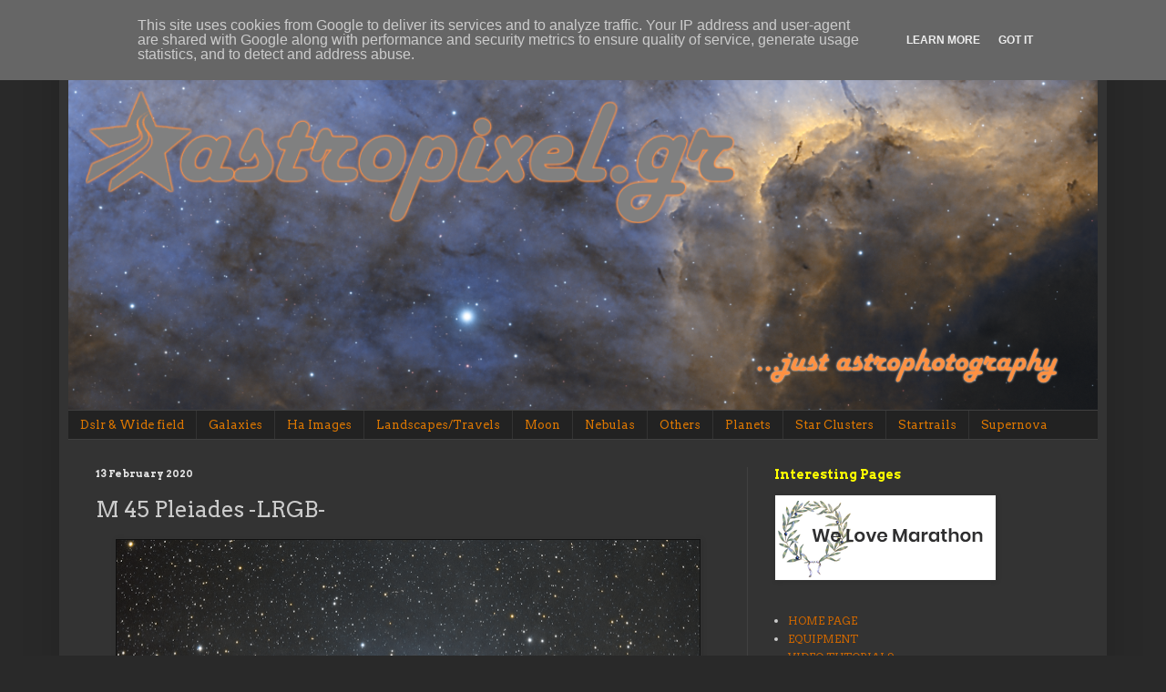

--- FILE ---
content_type: text/html; charset=UTF-8
request_url: https://www.astropixel.gr/2020/02/m-45-pleiades-lrgb.html
body_size: 17610
content:
<!DOCTYPE html>
<html class='v2' dir='ltr' lang='en'>
<head>
<link href='https://www.blogger.com/static/v1/widgets/335934321-css_bundle_v2.css' rel='stylesheet' type='text/css'/>
<meta content='width=1100' name='viewport'/>
<meta content='text/html; charset=UTF-8' http-equiv='Content-Type'/>
<meta content='blogger' name='generator'/>
<link href='https://www.astropixel.gr/favicon.ico' rel='icon' type='image/x-icon'/>
<link href='https://www.astropixel.gr/2020/02/m-45-pleiades-lrgb.html' rel='canonical'/>
<link rel="alternate" type="application/atom+xml" title="Astropixel.gr - by Andreas Chondrogiannis - Atom" href="https://www.astropixel.gr/feeds/posts/default" />
<link rel="alternate" type="application/rss+xml" title="Astropixel.gr - by Andreas Chondrogiannis - RSS" href="https://www.astropixel.gr/feeds/posts/default?alt=rss" />
<link rel="service.post" type="application/atom+xml" title="Astropixel.gr - by Andreas Chondrogiannis - Atom" href="https://www.blogger.com/feeds/2305913782794351497/posts/default" />

<link rel="alternate" type="application/atom+xml" title="Astropixel.gr - by Andreas Chondrogiannis - Atom" href="https://www.astropixel.gr/feeds/7757962652727690931/comments/default" />
<!--Can't find substitution for tag [blog.ieCssRetrofitLinks]-->
<link href='https://blogger.googleusercontent.com/img/b/R29vZ2xl/AVvXsEgRGN-jTtWvYQXyZteebZanR9MK11jkB_qeaJwf3Igny5sBMrL70s1qxyfJ9fc3-KdbmFb-zB7IwOB9gN7p0BHF0em2ECR8yStaofM9Fm9pgJDXTGuAoVzC0ga4u96UiAB1PGwJA8YgDFg/s640/M45-LRGB-new.png' rel='image_src'/>
<meta content='star clusters, pleiades, astropixel.gr,' name='description'/>
<meta content='https://www.astropixel.gr/2020/02/m-45-pleiades-lrgb.html' property='og:url'/>
<meta content='M 45 Pleiades -LRGB-' property='og:title'/>
<meta content='star clusters, pleiades, astropixel.gr,' property='og:description'/>
<meta content='https://blogger.googleusercontent.com/img/b/R29vZ2xl/AVvXsEgRGN-jTtWvYQXyZteebZanR9MK11jkB_qeaJwf3Igny5sBMrL70s1qxyfJ9fc3-KdbmFb-zB7IwOB9gN7p0BHF0em2ECR8yStaofM9Fm9pgJDXTGuAoVzC0ga4u96UiAB1PGwJA8YgDFg/w1200-h630-p-k-no-nu/M45-LRGB-new.png' property='og:image'/>
<title>Astropixel.gr - by Andreas Chondrogiannis: M 45 Pleiades -LRGB-</title>
<style type='text/css'>@font-face{font-family:'Arvo';font-style:normal;font-weight:400;font-display:swap;src:url(//fonts.gstatic.com/s/arvo/v23/tDbD2oWUg0MKqScQ7Z7o_vo.woff2)format('woff2');unicode-range:U+0000-00FF,U+0131,U+0152-0153,U+02BB-02BC,U+02C6,U+02DA,U+02DC,U+0304,U+0308,U+0329,U+2000-206F,U+20AC,U+2122,U+2191,U+2193,U+2212,U+2215,U+FEFF,U+FFFD;}@font-face{font-family:'Arvo';font-style:normal;font-weight:700;font-display:swap;src:url(//fonts.gstatic.com/s/arvo/v23/tDbM2oWUg0MKoZw1-LPK89D4hAA.woff2)format('woff2');unicode-range:U+0000-00FF,U+0131,U+0152-0153,U+02BB-02BC,U+02C6,U+02DA,U+02DC,U+0304,U+0308,U+0329,U+2000-206F,U+20AC,U+2122,U+2191,U+2193,U+2212,U+2215,U+FEFF,U+FFFD;}@font-face{font-family:'Paytone One';font-style:normal;font-weight:400;font-display:swap;src:url(//fonts.gstatic.com/s/paytoneone/v25/0nksC9P7MfYHj2oFtYm2ChTigPvfiwq-FQc.woff2)format('woff2');unicode-range:U+0102-0103,U+0110-0111,U+0128-0129,U+0168-0169,U+01A0-01A1,U+01AF-01B0,U+0300-0301,U+0303-0304,U+0308-0309,U+0323,U+0329,U+1EA0-1EF9,U+20AB;}@font-face{font-family:'Paytone One';font-style:normal;font-weight:400;font-display:swap;src:url(//fonts.gstatic.com/s/paytoneone/v25/0nksC9P7MfYHj2oFtYm2ChTjgPvfiwq-FQc.woff2)format('woff2');unicode-range:U+0100-02BA,U+02BD-02C5,U+02C7-02CC,U+02CE-02D7,U+02DD-02FF,U+0304,U+0308,U+0329,U+1D00-1DBF,U+1E00-1E9F,U+1EF2-1EFF,U+2020,U+20A0-20AB,U+20AD-20C0,U+2113,U+2C60-2C7F,U+A720-A7FF;}@font-face{font-family:'Paytone One';font-style:normal;font-weight:400;font-display:swap;src:url(//fonts.gstatic.com/s/paytoneone/v25/0nksC9P7MfYHj2oFtYm2ChTtgPvfiwq-.woff2)format('woff2');unicode-range:U+0000-00FF,U+0131,U+0152-0153,U+02BB-02BC,U+02C6,U+02DA,U+02DC,U+0304,U+0308,U+0329,U+2000-206F,U+20AC,U+2122,U+2191,U+2193,U+2212,U+2215,U+FEFF,U+FFFD;}</style>
<style id='page-skin-1' type='text/css'><!--
/*
-----------------------------------------------
Blogger Template Style
Name:     Simple
Designer: Blogger
URL:      www.blogger.com
----------------------------------------------- */
/* Content
----------------------------------------------- */
body {
font: normal normal 12px Arvo;
color: #cccccc;
background: #292929 none repeat scroll top left;
padding: 0 40px 40px 40px;
}
html body .region-inner {
min-width: 0;
max-width: 100%;
width: auto;
}
h2 {
font-size: 22px;
}
a:link {
text-decoration:none;
color: #cc6600;
}
a:visited {
text-decoration:none;
color: #cc6600;
}
a:hover {
text-decoration:underline;
color: #ffff7f;
}
.body-fauxcolumn-outer .fauxcolumn-inner {
background: transparent none repeat scroll top left;
_background-image: none;
}
.body-fauxcolumn-outer .cap-top {
position: absolute;
z-index: 1;
height: 400px;
width: 100%;
}
.body-fauxcolumn-outer .cap-top .cap-left {
width: 100%;
background: transparent none repeat-x scroll top left;
_background-image: none;
}
.content-outer {
-moz-box-shadow: 0 0 40px rgba(0, 0, 0, .15);
-webkit-box-shadow: 0 0 5px rgba(0, 0, 0, .15);
-goog-ms-box-shadow: 0 0 10px #333333;
box-shadow: 0 0 40px rgba(0, 0, 0, .15);
margin-bottom: 1px;
}
.content-inner {
padding: 10px 10px;
}
.content-inner {
background-color: #333333;
}
/* Header
----------------------------------------------- */
.header-outer {
background: transparent none repeat-x scroll 0 -400px;
_background-image: none;
}
.Header h1 {
font: normal bold 75px Paytone One;
color: #ffff7f;
text-shadow: -1px -1px 1px rgba(0, 0, 0, .2);
}
.Header h1 a {
color: #ffff7f;
}
.Header .description {
font-size: 140%;
color: #dd7700;
}
.header-inner .Header .titlewrapper {
padding: 22px 30px;
}
.header-inner .Header .descriptionwrapper {
padding: 0 30px;
}
/* Tabs
----------------------------------------------- */
.tabs-inner .section:first-child {
border-top: 1px solid #404040;
}
.tabs-inner .section:first-child ul {
margin-top: -1px;
border-top: 1px solid #404040;
border-left: 0 solid #404040;
border-right: 0 solid #404040;
}
.tabs-inner .widget ul {
background: #222222 none repeat-x scroll 0 -800px;
_background-image: none;
border-bottom: 1px solid #404040;
margin-top: 0;
margin-left: -30px;
margin-right: -30px;
}
.tabs-inner .widget li a {
display: inline-block;
padding: .6em 1em;
font: normal normal 13px Arvo;
color: #dd7700;
border-left: 1px solid #333333;
border-right: 0 solid #404040;
}
.tabs-inner .widget li:first-child a {
border-left: none;
}
.tabs-inner .widget li.selected a, .tabs-inner .widget li a:hover {
color: #ffff7f;
background-color: #000000;
text-decoration: none;
}
/* Columns
----------------------------------------------- */
.main-outer {
border-top: 0 solid #404040;
}
.fauxcolumn-left-outer .fauxcolumn-inner {
border-right: 1px solid #404040;
}
.fauxcolumn-right-outer .fauxcolumn-inner {
border-left: 1px solid #404040;
}
/* Headings
----------------------------------------------- */
div.widget > h2,
div.widget h2.title {
margin: 0 0 1em 0;
font: normal bold 14px Arvo;
color: #ffff00;
}
/* Widgets
----------------------------------------------- */
.widget .zippy {
color: #999999;
text-shadow: 2px 2px 1px rgba(0, 0, 0, .1);
}
.widget .popular-posts ul {
list-style: none;
}
/* Posts
----------------------------------------------- */
h2.date-header {
font: normal bold 11px Arvo;
}
.date-header span {
background-color: rgba(0, 0, 0, 0);
color: #e5e5e5;
padding: inherit;
letter-spacing: inherit;
margin: inherit;
}
.main-inner {
padding-top: 30px;
padding-bottom: 30px;
}
.main-inner .column-center-inner {
padding: 0 15px;
}
.main-inner .column-center-inner .section {
margin: 0 15px;
}
.post {
margin: 0 0 25px 0;
}
h3.post-title, .comments h4 {
font: normal normal 24px Arvo;
margin: .75em 0 0;
}
.post-body {
font-size: 110%;
line-height: 1.4;
position: relative;
}
.post-body img, .post-body .tr-caption-container, .Profile img, .Image img,
.BlogList .item-thumbnail img {
padding: 0;
background: #111111;
border: 1px solid #333333;
-moz-box-shadow: 1px 1px 5px rgba(0, 0, 0, .1);
-webkit-box-shadow: 1px 1px 5px rgba(0, 0, 0, .1);
box-shadow: 1px 1px 5px rgba(0, 0, 0, .1);
}
.post-body img, .post-body .tr-caption-container {
padding: 1px;
}
.post-body .tr-caption-container {
color: #cccccc;
}
.post-body .tr-caption-container img {
padding: 0;
background: transparent;
border: none;
-moz-box-shadow: 0 0 0 rgba(0, 0, 0, .1);
-webkit-box-shadow: 0 0 0 rgba(0, 0, 0, .1);
box-shadow: 0 0 0 rgba(0, 0, 0, .1);
}
.post-header {
margin: 0 0 1.5em;
line-height: 1.6;
font-size: 90%;
}
.post-footer {
margin: 20px -2px 0;
padding: 5px 10px;
color: #ffff00;
background-color: #303030;
border-bottom: 1px solid #444444;
line-height: 1.6;
font-size: 90%;
}
#comments .comment-author {
padding-top: 1.5em;
border-top: 1px solid #404040;
background-position: 0 1.5em;
}
#comments .comment-author:first-child {
padding-top: 0;
border-top: none;
}
.avatar-image-container {
margin: .2em 0 0;
}
#comments .avatar-image-container img {
border: 1px solid #333333;
}
/* Comments
----------------------------------------------- */
.comments .comments-content .icon.blog-author {
background-repeat: no-repeat;
background-image: url([data-uri]);
}
.comments .comments-content .loadmore a {
border-top: 1px solid #999999;
border-bottom: 1px solid #999999;
}
.comments .comment-thread.inline-thread {
background-color: #303030;
}
.comments .continue {
border-top: 2px solid #999999;
}
/* Accents
---------------------------------------------- */
.section-columns td.columns-cell {
border-left: 1px solid #404040;
}
.blog-pager {
background: transparent none no-repeat scroll top center;
}
.blog-pager-older-link, .home-link,
.blog-pager-newer-link {
background-color: #333333;
padding: 5px;
}
.footer-outer {
border-top: 0 dashed #bbbbbb;
}
/* Mobile
----------------------------------------------- */
body.mobile  {
background-size: auto;
}
.mobile .body-fauxcolumn-outer {
background: transparent none repeat scroll top left;
}
.mobile .body-fauxcolumn-outer .cap-top {
background-size: 100% auto;
}
.mobile .content-outer {
-webkit-box-shadow: 0 0 3px rgba(0, 0, 0, .15);
box-shadow: 0 0 3px rgba(0, 0, 0, .15);
}
.mobile .tabs-inner .widget ul {
margin-left: 0;
margin-right: 0;
}
.mobile .post {
margin: 0;
}
.mobile .main-inner .column-center-inner .section {
margin: 0;
}
.mobile .date-header span {
padding: 0.1em 10px;
margin: 0 -10px;
}
.mobile h3.post-title {
margin: 0;
}
.mobile .blog-pager {
background: transparent none no-repeat scroll top center;
}
.mobile .footer-outer {
border-top: none;
}
.mobile .main-inner, .mobile .footer-inner {
background-color: #333333;
}
.mobile-index-contents {
color: #cccccc;
}
.mobile-link-button {
background-color: #cc6600;
}
.mobile-link-button a:link, .mobile-link-button a:visited {
color: #ffffff;
}
.mobile .tabs-inner .section:first-child {
border-top: none;
}
.mobile .tabs-inner .PageList .widget-content {
background-color: #000000;
color: #ffff7f;
border-top: 1px solid #404040;
border-bottom: 1px solid #404040;
}
.mobile .tabs-inner .PageList .widget-content .pagelist-arrow {
border-left: 1px solid #404040;
}

--></style>
<style id='template-skin-1' type='text/css'><!--
body {
min-width: 1150px;
}
.content-outer, .content-fauxcolumn-outer, .region-inner {
min-width: 1150px;
max-width: 1150px;
_width: 1150px;
}
.main-inner .columns {
padding-left: 0px;
padding-right: 385px;
}
.main-inner .fauxcolumn-center-outer {
left: 0px;
right: 385px;
/* IE6 does not respect left and right together */
_width: expression(this.parentNode.offsetWidth -
parseInt("0px") -
parseInt("385px") + 'px');
}
.main-inner .fauxcolumn-left-outer {
width: 0px;
}
.main-inner .fauxcolumn-right-outer {
width: 385px;
}
.main-inner .column-left-outer {
width: 0px;
right: 100%;
margin-left: -0px;
}
.main-inner .column-right-outer {
width: 385px;
margin-right: -385px;
}
#layout {
min-width: 0;
}
#layout .content-outer {
min-width: 0;
width: 800px;
}
#layout .region-inner {
min-width: 0;
width: auto;
}
body#layout div.add_widget {
padding: 8px;
}
body#layout div.add_widget a {
margin-left: 32px;
}
--></style>
<link href='https://www.blogger.com/dyn-css/authorization.css?targetBlogID=2305913782794351497&amp;zx=e7c3bdcf-f998-4ac2-b4ae-9890588ef56d' media='none' onload='if(media!=&#39;all&#39;)media=&#39;all&#39;' rel='stylesheet'/><noscript><link href='https://www.blogger.com/dyn-css/authorization.css?targetBlogID=2305913782794351497&amp;zx=e7c3bdcf-f998-4ac2-b4ae-9890588ef56d' rel='stylesheet'/></noscript>
<meta name='google-adsense-platform-account' content='ca-host-pub-1556223355139109'/>
<meta name='google-adsense-platform-domain' content='blogspot.com'/>

<script type="text/javascript" language="javascript">
  // Supply ads personalization default for EEA readers
  // See https://www.blogger.com/go/adspersonalization
  adsbygoogle = window.adsbygoogle || [];
  if (typeof adsbygoogle.requestNonPersonalizedAds === 'undefined') {
    adsbygoogle.requestNonPersonalizedAds = 1;
  }
</script>


</head>
<body class='loading variant-dark'>
<div class='navbar section' id='navbar' name='Navbar'><div class='widget Navbar' data-version='1' id='Navbar1'><script type="text/javascript">
    function setAttributeOnload(object, attribute, val) {
      if(window.addEventListener) {
        window.addEventListener('load',
          function(){ object[attribute] = val; }, false);
      } else {
        window.attachEvent('onload', function(){ object[attribute] = val; });
      }
    }
  </script>
<div id="navbar-iframe-container"></div>
<script type="text/javascript" src="https://apis.google.com/js/platform.js"></script>
<script type="text/javascript">
      gapi.load("gapi.iframes:gapi.iframes.style.bubble", function() {
        if (gapi.iframes && gapi.iframes.getContext) {
          gapi.iframes.getContext().openChild({
              url: 'https://www.blogger.com/navbar/2305913782794351497?po\x3d7757962652727690931\x26origin\x3dhttps://www.astropixel.gr',
              where: document.getElementById("navbar-iframe-container"),
              id: "navbar-iframe"
          });
        }
      });
    </script><script type="text/javascript">
(function() {
var script = document.createElement('script');
script.type = 'text/javascript';
script.src = '//pagead2.googlesyndication.com/pagead/js/google_top_exp.js';
var head = document.getElementsByTagName('head')[0];
if (head) {
head.appendChild(script);
}})();
</script>
</div></div>
<div class='body-fauxcolumns'>
<div class='fauxcolumn-outer body-fauxcolumn-outer'>
<div class='cap-top'>
<div class='cap-left'></div>
<div class='cap-right'></div>
</div>
<div class='fauxborder-left'>
<div class='fauxborder-right'></div>
<div class='fauxcolumn-inner'>
</div>
</div>
<div class='cap-bottom'>
<div class='cap-left'></div>
<div class='cap-right'></div>
</div>
</div>
</div>
<div class='content'>
<div class='content-fauxcolumns'>
<div class='fauxcolumn-outer content-fauxcolumn-outer'>
<div class='cap-top'>
<div class='cap-left'></div>
<div class='cap-right'></div>
</div>
<div class='fauxborder-left'>
<div class='fauxborder-right'></div>
<div class='fauxcolumn-inner'>
</div>
</div>
<div class='cap-bottom'>
<div class='cap-left'></div>
<div class='cap-right'></div>
</div>
</div>
</div>
<div class='content-outer'>
<div class='content-cap-top cap-top'>
<div class='cap-left'></div>
<div class='cap-right'></div>
</div>
<div class='fauxborder-left content-fauxborder-left'>
<div class='fauxborder-right content-fauxborder-right'></div>
<div class='content-inner'>
<header>
<div class='header-outer'>
<div class='header-cap-top cap-top'>
<div class='cap-left'></div>
<div class='cap-right'></div>
</div>
<div class='fauxborder-left header-fauxborder-left'>
<div class='fauxborder-right header-fauxborder-right'></div>
<div class='region-inner header-inner'>
<div class='header section' id='header' name='Header'><div class='widget Header' data-version='1' id='Header1'>
<div id='header-inner'>
<a href='https://www.astropixel.gr/' style='display: block'>
<img alt='Astropixel.gr - by Andreas Chondrogiannis' height='410px; ' id='Header1_headerimg' src='https://blogger.googleusercontent.com/img/a/AVvXsEjg9l4d0DQmKbY02NzLN-YzR2I8s5pKaSo9iWzXupvWsIcSm95pWwXXLUpUjYFq95Nc5lWr3a7X9a2v5RczVpL_TKsd3deS4z-CDovY6p4S7OXgzUoqfoMji2Isq7VRP9mZZB443zM0NRZSucl4wBXA-9wAvyqgLTSR3uOmskNNgOxxuQjGBesehGe908A=s1130' style='display: block' width='1130px; '/>
</a>
</div>
</div></div>
</div>
</div>
<div class='header-cap-bottom cap-bottom'>
<div class='cap-left'></div>
<div class='cap-right'></div>
</div>
</div>
</header>
<div class='tabs-outer'>
<div class='tabs-cap-top cap-top'>
<div class='cap-left'></div>
<div class='cap-right'></div>
</div>
<div class='fauxborder-left tabs-fauxborder-left'>
<div class='fauxborder-right tabs-fauxborder-right'></div>
<div class='region-inner tabs-inner'>
<div class='tabs section' id='crosscol' name='Cross-Column'><div class='widget Label' data-version='1' id='Label1'>
<h2>Labels</h2>
<div class='widget-content list-label-widget-content'>
<ul>
<li>
<a dir='ltr' href='https://www.astropixel.gr/search/label/Dslr%20%26%20Wide%20field'>Dslr &amp; Wide field</a>
</li>
<li>
<a dir='ltr' href='https://www.astropixel.gr/search/label/Galaxies'>Galaxies</a>
</li>
<li>
<a dir='ltr' href='https://www.astropixel.gr/search/label/Ha%20Images'>Ha Images</a>
</li>
<li>
<a dir='ltr' href='https://www.astropixel.gr/search/label/Landscapes%2FTravels'>Landscapes/Travels</a>
</li>
<li>
<a dir='ltr' href='https://www.astropixel.gr/search/label/Moon'>Moon</a>
</li>
<li>
<a dir='ltr' href='https://www.astropixel.gr/search/label/Nebulas'>Nebulas</a>
</li>
<li>
<a dir='ltr' href='https://www.astropixel.gr/search/label/Others'>Others</a>
</li>
<li>
<a dir='ltr' href='https://www.astropixel.gr/search/label/Planets'>Planets</a>
</li>
<li>
<a dir='ltr' href='https://www.astropixel.gr/search/label/Star%20Clusters'>Star Clusters</a>
</li>
<li>
<a dir='ltr' href='https://www.astropixel.gr/search/label/Startrails'>Startrails</a>
</li>
<li>
<a dir='ltr' href='https://www.astropixel.gr/search/label/Supernova'>Supernova</a>
</li>
</ul>
<div class='clear'></div>
</div>
</div></div>
<div class='tabs no-items section' id='crosscol-overflow' name='Cross-Column 2'></div>
</div>
</div>
<div class='tabs-cap-bottom cap-bottom'>
<div class='cap-left'></div>
<div class='cap-right'></div>
</div>
</div>
<div class='main-outer'>
<div class='main-cap-top cap-top'>
<div class='cap-left'></div>
<div class='cap-right'></div>
</div>
<div class='fauxborder-left main-fauxborder-left'>
<div class='fauxborder-right main-fauxborder-right'></div>
<div class='region-inner main-inner'>
<div class='columns fauxcolumns'>
<div class='fauxcolumn-outer fauxcolumn-center-outer'>
<div class='cap-top'>
<div class='cap-left'></div>
<div class='cap-right'></div>
</div>
<div class='fauxborder-left'>
<div class='fauxborder-right'></div>
<div class='fauxcolumn-inner'>
</div>
</div>
<div class='cap-bottom'>
<div class='cap-left'></div>
<div class='cap-right'></div>
</div>
</div>
<div class='fauxcolumn-outer fauxcolumn-left-outer'>
<div class='cap-top'>
<div class='cap-left'></div>
<div class='cap-right'></div>
</div>
<div class='fauxborder-left'>
<div class='fauxborder-right'></div>
<div class='fauxcolumn-inner'>
</div>
</div>
<div class='cap-bottom'>
<div class='cap-left'></div>
<div class='cap-right'></div>
</div>
</div>
<div class='fauxcolumn-outer fauxcolumn-right-outer'>
<div class='cap-top'>
<div class='cap-left'></div>
<div class='cap-right'></div>
</div>
<div class='fauxborder-left'>
<div class='fauxborder-right'></div>
<div class='fauxcolumn-inner'>
</div>
</div>
<div class='cap-bottom'>
<div class='cap-left'></div>
<div class='cap-right'></div>
</div>
</div>
<!-- corrects IE6 width calculation -->
<div class='columns-inner'>
<div class='column-center-outer'>
<div class='column-center-inner'>
<div class='main section' id='main' name='Main'><div class='widget Blog' data-version='1' id='Blog1'>
<div class='blog-posts hfeed'>

          <div class="date-outer">
        
<h2 class='date-header'><span>13 February 2020</span></h2>

          <div class="date-posts">
        
<div class='post-outer'>
<div class='post hentry uncustomized-post-template' itemprop='blogPost' itemscope='itemscope' itemtype='http://schema.org/BlogPosting'>
<meta content='https://blogger.googleusercontent.com/img/b/R29vZ2xl/AVvXsEgRGN-jTtWvYQXyZteebZanR9MK11jkB_qeaJwf3Igny5sBMrL70s1qxyfJ9fc3-KdbmFb-zB7IwOB9gN7p0BHF0em2ECR8yStaofM9Fm9pgJDXTGuAoVzC0ga4u96UiAB1PGwJA8YgDFg/s640/M45-LRGB-new.png' itemprop='image_url'/>
<meta content='2305913782794351497' itemprop='blogId'/>
<meta content='7757962652727690931' itemprop='postId'/>
<a name='7757962652727690931'></a>
<h3 class='post-title entry-title' itemprop='name'>
M 45 Pleiades -LRGB-
</h3>
<div class='post-header'>
<div class='post-header-line-1'></div>
</div>
<div class='post-body entry-content' id='post-body-7757962652727690931' itemprop='articleBody'>
<div class="separator" style="clear: both; text-align: center;">
<a href="https://blogger.googleusercontent.com/img/b/R29vZ2xl/AVvXsEgRGN-jTtWvYQXyZteebZanR9MK11jkB_qeaJwf3Igny5sBMrL70s1qxyfJ9fc3-KdbmFb-zB7IwOB9gN7p0BHF0em2ECR8yStaofM9Fm9pgJDXTGuAoVzC0ga4u96UiAB1PGwJA8YgDFg/s1600/M45-LRGB-new.png" imageanchor="1" style="margin-left: 1em; margin-right: 1em;"><img border="0" data-original-height="1283" data-original-width="1600" height="512" src="https://blogger.googleusercontent.com/img/b/R29vZ2xl/AVvXsEgRGN-jTtWvYQXyZteebZanR9MK11jkB_qeaJwf3Igny5sBMrL70s1qxyfJ9fc3-KdbmFb-zB7IwOB9gN7p0BHF0em2ECR8yStaofM9Fm9pgJDXTGuAoVzC0ga4u96UiAB1PGwJA8YgDFg/s640/M45-LRGB-new.png" width="640" /></a></div>
<div style="text-align: left;">
<br /></div>
<div style="text-align: left;">
This article is about the star cluster.For other uses of Pleiades or Pléiades, see <a class="mw-disambig" href="https://en.wikipedia.org/wiki/Pleiades_(disambiguation)" title="Pleiades (disambiguation)">Pleiades (disambiguation)</a>.</div>
<div style="text-align: left;">
&nbsp;The <b>Pleiades</b> (<span class="rt-commentedText nowrap"><span class="IPA nopopups noexcerpt"><a href="https://en.wikipedia.org/wiki/Help:IPA/English" title="Help:IPA/English">/<span style="border-bottom: 1px dotted;"><span title="/ˈ/: primary stress follows">ˈ</span><span title="'p' in 'pie'">p</span><span title="'l' in 'lie'">l</span><span title="/aɪ/: 'i' in 'tide'">aɪ</span><span title="/./: syllable break">.</span><span title="/ə/: 'a' in 'about'">ə</span><span title="'d' in 'dye'">d</span><span title="/iː/: 'ee' in 'fleece'">iː</span><span title="'z' in 'zoom'">z</span></span>,<span class="wrap"> </span><span style="border-bottom: 1px dotted;"><span title="/ˈ/: primary stress follows">ˈ</span><span title="'p' in 'pie'">p</span><span title="'l' in 'lie'">l</span><span title="/iː/: 'ee' in 'fleece'">iː</span><span title="/ə/: 'a' in 'about'">ə</span></span>-/</a></span></span>), also known as the <b>Seven Sisters</b> and <b>Messier 45</b>, are an <a href="https://en.wikipedia.org/wiki/Open_cluster" title="Open cluster">open star cluster</a> containing middle-aged, hot <a href="https://en.wikipedia.org/wiki/Stellar_classification#Class_B" title="Stellar classification">B-type stars</a> located in the constellation of <a href="https://en.wikipedia.org/wiki/Taurus_(constellation)" title="Taurus (constellation)">Taurus</a>. It is among the <a href="https://en.wikipedia.org/wiki/Star_cluster" title="Star cluster">star clusters</a> nearest Earth and is the cluster most obvious to the <a href="https://en.wikipedia.org/wiki/Naked_eye" title="Naked eye">naked eye</a> in the <a href="https://en.wikipedia.org/wiki/Night_sky" title="Night sky">night sky</a>.
<br />
The cluster is dominated by <a href="https://en.wikipedia.org/wiki/Stellar_classification#Class_B" title="Stellar classification">hot blue and luminous stars</a> that have formed within the last 100 million years. <a class="mw-redirect" href="https://en.wikipedia.org/wiki/Reflection_nebulae" title="Reflection nebulae">Reflection nebulae</a>
 around the brightest stars were once thought to be left over material 
from the formation of the cluster, but are now considered likely to be 
an unrelated dust cloud in the <a href="https://en.wikipedia.org/wiki/Interstellar_medium" title="Interstellar medium">interstellar medium</a> through which the stars are currently passing.
<br />
Computer simulations have shown that the Pleiades were probably formed from a compact configuration that resembled the <a href="https://en.wikipedia.org/wiki/Orion_Nebula" title="Orion Nebula">Orion Nebula</a>.
 Astronomers estimate that the cluster will survive for about another 
250 million years, after which it will disperse due to gravitational 
interactions with its galactic neighborhood.
</div>
<div style="text-align: left;">
<br />
<b>Telescope :</b> TS 60 ED</div>
<div style="text-align: left;">
<b>Mount :</b> Skywatcher AZ-EQ5 GT</div>
<div style="text-align: left;">
<b>Camera :</b> Atik 460 Exm</div>
<div style="text-align: left;">
<b>Guiding :</b> Off-axis guider with Meade dsi2 </div>
<div style="text-align: left;">
<b>Filters :</b> L : 30x240sec bin 1x &amp; RGB : 8x240sec all bin 1x</div>
<div style="text-align: left;">
<span style="font-weight: 400;"><span style="font-weight: 400;"><b>Programs I have used :</b>Maxim DL, PixInsight, Photoshop CS6 </span></span></div>
<div style="text-align: left;">
<span style="background-color: white;"><span style="color: white;"><b><span style="color: white;"><span style="font-weight: 400;"><span style="font-weight: 400;"><b><span style="color: black;">Location: Grammat</span></b></span></span></span><span style="color: white;"><span style="color: black;">iko, Attiki</span></span></b></span></span></div>
<div style='clear: both;'></div>
</div>
<div class='post-footer'>
<div class='post-footer-line post-footer-line-1'>
<span class='post-author vcard'>
Posted by
<span class='fn' itemprop='author' itemscope='itemscope' itemtype='http://schema.org/Person'>
<meta content='https://www.blogger.com/profile/13517036244541303328' itemprop='url'/>
<a class='g-profile' href='https://www.blogger.com/profile/13517036244541303328' rel='author' title='author profile'>
<span itemprop='name'>Andreas72</span>
</a>
</span>
</span>
<span class='post-timestamp'>
at
<meta content='https://www.astropixel.gr/2020/02/m-45-pleiades-lrgb.html' itemprop='url'/>
<a class='timestamp-link' href='https://www.astropixel.gr/2020/02/m-45-pleiades-lrgb.html' rel='bookmark' title='permanent link'><abbr class='published' itemprop='datePublished' title='2020-02-13T01:05:00+02:00'>01:05</abbr></a>
</span>
<span class='post-comment-link'>
</span>
<span class='post-icons'>
<span class='item-control blog-admin pid-1554952000'>
<a href='https://www.blogger.com/post-edit.g?blogID=2305913782794351497&postID=7757962652727690931&from=pencil' title='Edit Post'>
<img alt='' class='icon-action' height='18' src='https://resources.blogblog.com/img/icon18_edit_allbkg.gif' width='18'/>
</a>
</span>
</span>
<div class='post-share-buttons goog-inline-block'>
<a class='goog-inline-block share-button sb-email' href='https://www.blogger.com/share-post.g?blogID=2305913782794351497&postID=7757962652727690931&target=email' target='_blank' title='Email This'><span class='share-button-link-text'>Email This</span></a><a class='goog-inline-block share-button sb-blog' href='https://www.blogger.com/share-post.g?blogID=2305913782794351497&postID=7757962652727690931&target=blog' onclick='window.open(this.href, "_blank", "height=270,width=475"); return false;' target='_blank' title='BlogThis!'><span class='share-button-link-text'>BlogThis!</span></a><a class='goog-inline-block share-button sb-twitter' href='https://www.blogger.com/share-post.g?blogID=2305913782794351497&postID=7757962652727690931&target=twitter' target='_blank' title='Share to X'><span class='share-button-link-text'>Share to X</span></a><a class='goog-inline-block share-button sb-facebook' href='https://www.blogger.com/share-post.g?blogID=2305913782794351497&postID=7757962652727690931&target=facebook' onclick='window.open(this.href, "_blank", "height=430,width=640"); return false;' target='_blank' title='Share to Facebook'><span class='share-button-link-text'>Share to Facebook</span></a><a class='goog-inline-block share-button sb-pinterest' href='https://www.blogger.com/share-post.g?blogID=2305913782794351497&postID=7757962652727690931&target=pinterest' target='_blank' title='Share to Pinterest'><span class='share-button-link-text'>Share to Pinterest</span></a>
</div>
</div>
<div class='post-footer-line post-footer-line-2'>
<span class='post-labels'>
Labels:
<a href='https://www.astropixel.gr/search/label/Star%20Clusters' rel='tag'>Star Clusters</a>
</span>
</div>
<div class='post-footer-line post-footer-line-3'>
<span class='post-location'>
Location:
<a href='https://maps.google.com/maps?q=%CE%93%CF%81%CE%B1%CE%BC%CE%BC%CE%B1%CF%84%CE%B9%CE%BA%CF%8C+190+07,+%CE%95%CE%BB%CE%BB%CE%AC%CE%B4%CE%B1@38.2031194,23.96321940000007&z=10' target='_blank'>Γραμματικό 190 07, Ελλάδα</a>
</span>
</div>
</div>
</div>
<div class='comments' id='comments'>
<a name='comments'></a>
<h4>No comments:</h4>
<div id='Blog1_comments-block-wrapper'>
<dl class='avatar-comment-indent' id='comments-block'>
</dl>
</div>
<p class='comment-footer'>
<div class='comment-form'>
<a name='comment-form'></a>
<h4 id='comment-post-message'>Post a Comment</h4>
<p>
</p>
<a href='https://www.blogger.com/comment/frame/2305913782794351497?po=7757962652727690931&hl=en&saa=85391&origin=https://www.astropixel.gr' id='comment-editor-src'></a>
<iframe allowtransparency='true' class='blogger-iframe-colorize blogger-comment-from-post' frameborder='0' height='410px' id='comment-editor' name='comment-editor' src='' width='100%'></iframe>
<script src='https://www.blogger.com/static/v1/jsbin/2830521187-comment_from_post_iframe.js' type='text/javascript'></script>
<script type='text/javascript'>
      BLOG_CMT_createIframe('https://www.blogger.com/rpc_relay.html');
    </script>
</div>
</p>
</div>
</div>

        </div></div>
      
</div>
<div class='blog-pager' id='blog-pager'>
<span id='blog-pager-newer-link'>
<a class='blog-pager-newer-link' href='https://www.astropixel.gr/2020/03/m81-m82-in-lrgb.html' id='Blog1_blog-pager-newer-link' title='Newer Post'>Newer Post</a>
</span>
<span id='blog-pager-older-link'>
<a class='blog-pager-older-link' href='https://www.astropixel.gr/2020/02/flaming-star-nebula-ic-405-in-hargb.html' id='Blog1_blog-pager-older-link' title='Older Post'>Older Post</a>
</span>
<a class='home-link' href='https://www.astropixel.gr/'>Home</a>
</div>
<div class='clear'></div>
<div class='post-feeds'>
<div class='feed-links'>
Subscribe to:
<a class='feed-link' href='https://www.astropixel.gr/feeds/7757962652727690931/comments/default' target='_blank' type='application/atom+xml'>Post Comments (Atom)</a>
</div>
</div>
</div></div>
</div>
</div>
<div class='column-left-outer'>
<div class='column-left-inner'>
<aside>
</aside>
</div>
</div>
<div class='column-right-outer'>
<div class='column-right-inner'>
<aside>
<div class='sidebar section' id='sidebar-right-1'><div class='widget Image' data-version='1' id='Image1'>
<h2>Interesting Pages</h2>
<div class='widget-content'>
<a href='https://www.welovemarathon.gr/'>
<img alt='Interesting Pages' height='93' id='Image1_img' src='https://blogger.googleusercontent.com/img/b/R29vZ2xl/AVvXsEhrP3zVnqvLg1GOACeVKQr5JTUE25p_95sl543a1cuZSFQbV3-Y81pseGgS4nPEq1t3cZaCIBPEm4nUBtpyVQNmDYK4Ff3rX2Ji3arPFcPVoig5XKFeAFkQUQtgbvNoahA59E33nT81qxU/s1600/Screenshot_2021-05-16+We+Love+Marathon+%25CE%2591%25CE%25B3%25CE%25B1%25CF%2580%25CE%25AC%25CE%25BC%25CE%25B5+%25CE%259C%25CE%25B1%25CF%2581%25CE%25B1%25CE%25B8%25CF%258E%25CE%25BD%25CE%25B1.png' width='242'/>
</a>
<br/>
</div>
<div class='clear'></div>
</div><div class='widget LinkList' data-version='1' id='LinkList3'>
<div class='widget-content'>
<ul>
<li><a href='https://www.astropixel.gr/'>HOME PAGE</a></li>
<li><a href='https://www.astropixel.gr/p/equipment.html'>EQUIPMENT</a></li>
<li><a href='https://www.astropixel.gr/p/events.html'>VIDEO TUTORIALS</a></li>
<li><a href='https://www.astropixel.gr/p/blog-page_37.html'>WEATHER INFORMATION'S</a></li>
</ul>
<div class='clear'></div>
</div>
</div><div class='widget Text' data-version='1' id='Text1'>
<h2 class='title'>A Few Words...</h2>
<div class='widget-content'>
<span><span><b>Dear visitor,</b></span><span><br /><span>This is my personal site/blog which is dedicated to astronomy and photography of astronomical objects.<br />Maybe we share the same passion for that hobby. I hope you enjoy your stay here and I guarantee that you will see many beautiful and eerie pictures of the universe.</span><b><br /></b><br /><span><b>Astronomy equipment I use:</b></span><br /></span><span><span>-SW Esprit 100ED<br />- SW EQ6-Ri<br />- SW Wave 150i<br />-Atik 460EXM CCD Camera<br />-ZWO ASI 533mc Pro <br />-
 QHY 5IIL</span><span><br />-Starlight Xpress motor USB filter wheel(7x1.25 filters)<br />-ZWO Filter wheel(8x1.25)<br />-Astrodon Ha(5nm) &amp; Baader SII ,O3(8.5nm)<br /></span></span></span><div><span><span><span>-Baader LRGB filters</span></span></span></div><div><span><span><span>-Programms : N.I.N.A, PixInsight,</span></span></span></div><div><span><span><span>  Photoshop CS6<br /></span></span></span></div>
</div>
<div class='clear'></div>
</div></div>
<table border='0' cellpadding='0' cellspacing='0' class='section-columns columns-2'>
<tbody>
<tr>
<td class='first columns-cell'>
<div class='sidebar no-items section' id='sidebar-right-2-1'></div>
</td>
<td class='columns-cell'>
<div class='sidebar no-items section' id='sidebar-right-2-2'></div>
</td>
</tr>
</tbody>
</table>
<div class='sidebar section' id='sidebar-right-3'><div class='widget Followers' data-version='1' id='Followers1'>
<h2 class='title'>Followers</h2>
<div class='widget-content'>
<div id='Followers1-wrapper'>
<div style='margin-right:2px;'>
<div><script type="text/javascript" src="https://apis.google.com/js/platform.js"></script>
<div id="followers-iframe-container"></div>
<script type="text/javascript">
    window.followersIframe = null;
    function followersIframeOpen(url) {
      gapi.load("gapi.iframes", function() {
        if (gapi.iframes && gapi.iframes.getContext) {
          window.followersIframe = gapi.iframes.getContext().openChild({
            url: url,
            where: document.getElementById("followers-iframe-container"),
            messageHandlersFilter: gapi.iframes.CROSS_ORIGIN_IFRAMES_FILTER,
            messageHandlers: {
              '_ready': function(obj) {
                window.followersIframe.getIframeEl().height = obj.height;
              },
              'reset': function() {
                window.followersIframe.close();
                followersIframeOpen("https://www.blogger.com/followers/frame/2305913782794351497?colors\x3dCgt0cmFuc3BhcmVudBILdHJhbnNwYXJlbnQaByNjY2NjY2MiByNjYzY2MDAqByMzMzMzMzMyByNmZmZmMDA6ByNjY2NjY2NCByNjYzY2MDBKByM5OTk5OTlSByNjYzY2MDBaC3RyYW5zcGFyZW50\x26pageSize\x3d21\x26hl\x3den\x26origin\x3dhttps://www.astropixel.gr");
              },
              'open': function(url) {
                window.followersIframe.close();
                followersIframeOpen(url);
              }
            }
          });
        }
      });
    }
    followersIframeOpen("https://www.blogger.com/followers/frame/2305913782794351497?colors\x3dCgt0cmFuc3BhcmVudBILdHJhbnNwYXJlbnQaByNjY2NjY2MiByNjYzY2MDAqByMzMzMzMzMyByNmZmZmMDA6ByNjY2NjY2NCByNjYzY2MDBKByM5OTk5OTlSByNjYzY2MDBaC3RyYW5zcGFyZW50\x26pageSize\x3d21\x26hl\x3den\x26origin\x3dhttps://www.astropixel.gr");
  </script></div>
</div>
</div>
<div class='clear'></div>
</div>
</div><div class='widget BlogArchive' data-version='1' id='BlogArchive1'>
<h2>Blog Archive</h2>
<div class='widget-content'>
<div id='ArchiveList'>
<div id='BlogArchive1_ArchiveList'>
<ul class='hierarchy'>
<li class='archivedate collapsed'>
<a class='toggle' href='javascript:void(0)'>
<span class='zippy'>

        &#9658;&#160;
      
</span>
</a>
<a class='post-count-link' href='https://www.astropixel.gr/2025/'>
2025
</a>
<span class='post-count' dir='ltr'>(6)</span>
<ul class='hierarchy'>
<li class='archivedate collapsed'>
<a class='toggle' href='javascript:void(0)'>
<span class='zippy'>

        &#9658;&#160;
      
</span>
</a>
<a class='post-count-link' href='https://www.astropixel.gr/2025/11/'>
November
</a>
<span class='post-count' dir='ltr'>(2)</span>
</li>
</ul>
<ul class='hierarchy'>
<li class='archivedate collapsed'>
<a class='toggle' href='javascript:void(0)'>
<span class='zippy'>

        &#9658;&#160;
      
</span>
</a>
<a class='post-count-link' href='https://www.astropixel.gr/2025/06/'>
June
</a>
<span class='post-count' dir='ltr'>(2)</span>
</li>
</ul>
<ul class='hierarchy'>
<li class='archivedate collapsed'>
<a class='toggle' href='javascript:void(0)'>
<span class='zippy'>

        &#9658;&#160;
      
</span>
</a>
<a class='post-count-link' href='https://www.astropixel.gr/2025/05/'>
May
</a>
<span class='post-count' dir='ltr'>(1)</span>
</li>
</ul>
<ul class='hierarchy'>
<li class='archivedate collapsed'>
<a class='toggle' href='javascript:void(0)'>
<span class='zippy'>

        &#9658;&#160;
      
</span>
</a>
<a class='post-count-link' href='https://www.astropixel.gr/2025/03/'>
March
</a>
<span class='post-count' dir='ltr'>(1)</span>
</li>
</ul>
</li>
</ul>
<ul class='hierarchy'>
<li class='archivedate collapsed'>
<a class='toggle' href='javascript:void(0)'>
<span class='zippy'>

        &#9658;&#160;
      
</span>
</a>
<a class='post-count-link' href='https://www.astropixel.gr/2024/'>
2024
</a>
<span class='post-count' dir='ltr'>(10)</span>
<ul class='hierarchy'>
<li class='archivedate collapsed'>
<a class='toggle' href='javascript:void(0)'>
<span class='zippy'>

        &#9658;&#160;
      
</span>
</a>
<a class='post-count-link' href='https://www.astropixel.gr/2024/10/'>
October
</a>
<span class='post-count' dir='ltr'>(1)</span>
</li>
</ul>
<ul class='hierarchy'>
<li class='archivedate collapsed'>
<a class='toggle' href='javascript:void(0)'>
<span class='zippy'>

        &#9658;&#160;
      
</span>
</a>
<a class='post-count-link' href='https://www.astropixel.gr/2024/08/'>
August
</a>
<span class='post-count' dir='ltr'>(2)</span>
</li>
</ul>
<ul class='hierarchy'>
<li class='archivedate collapsed'>
<a class='toggle' href='javascript:void(0)'>
<span class='zippy'>

        &#9658;&#160;
      
</span>
</a>
<a class='post-count-link' href='https://www.astropixel.gr/2024/07/'>
July
</a>
<span class='post-count' dir='ltr'>(1)</span>
</li>
</ul>
<ul class='hierarchy'>
<li class='archivedate collapsed'>
<a class='toggle' href='javascript:void(0)'>
<span class='zippy'>

        &#9658;&#160;
      
</span>
</a>
<a class='post-count-link' href='https://www.astropixel.gr/2024/06/'>
June
</a>
<span class='post-count' dir='ltr'>(2)</span>
</li>
</ul>
<ul class='hierarchy'>
<li class='archivedate collapsed'>
<a class='toggle' href='javascript:void(0)'>
<span class='zippy'>

        &#9658;&#160;
      
</span>
</a>
<a class='post-count-link' href='https://www.astropixel.gr/2024/04/'>
April
</a>
<span class='post-count' dir='ltr'>(2)</span>
</li>
</ul>
<ul class='hierarchy'>
<li class='archivedate collapsed'>
<a class='toggle' href='javascript:void(0)'>
<span class='zippy'>

        &#9658;&#160;
      
</span>
</a>
<a class='post-count-link' href='https://www.astropixel.gr/2024/02/'>
February
</a>
<span class='post-count' dir='ltr'>(1)</span>
</li>
</ul>
<ul class='hierarchy'>
<li class='archivedate collapsed'>
<a class='toggle' href='javascript:void(0)'>
<span class='zippy'>

        &#9658;&#160;
      
</span>
</a>
<a class='post-count-link' href='https://www.astropixel.gr/2024/01/'>
January
</a>
<span class='post-count' dir='ltr'>(1)</span>
</li>
</ul>
</li>
</ul>
<ul class='hierarchy'>
<li class='archivedate collapsed'>
<a class='toggle' href='javascript:void(0)'>
<span class='zippy'>

        &#9658;&#160;
      
</span>
</a>
<a class='post-count-link' href='https://www.astropixel.gr/2023/'>
2023
</a>
<span class='post-count' dir='ltr'>(11)</span>
<ul class='hierarchy'>
<li class='archivedate collapsed'>
<a class='toggle' href='javascript:void(0)'>
<span class='zippy'>

        &#9658;&#160;
      
</span>
</a>
<a class='post-count-link' href='https://www.astropixel.gr/2023/11/'>
November
</a>
<span class='post-count' dir='ltr'>(2)</span>
</li>
</ul>
<ul class='hierarchy'>
<li class='archivedate collapsed'>
<a class='toggle' href='javascript:void(0)'>
<span class='zippy'>

        &#9658;&#160;
      
</span>
</a>
<a class='post-count-link' href='https://www.astropixel.gr/2023/10/'>
October
</a>
<span class='post-count' dir='ltr'>(2)</span>
</li>
</ul>
<ul class='hierarchy'>
<li class='archivedate collapsed'>
<a class='toggle' href='javascript:void(0)'>
<span class='zippy'>

        &#9658;&#160;
      
</span>
</a>
<a class='post-count-link' href='https://www.astropixel.gr/2023/08/'>
August
</a>
<span class='post-count' dir='ltr'>(2)</span>
</li>
</ul>
<ul class='hierarchy'>
<li class='archivedate collapsed'>
<a class='toggle' href='javascript:void(0)'>
<span class='zippy'>

        &#9658;&#160;
      
</span>
</a>
<a class='post-count-link' href='https://www.astropixel.gr/2023/07/'>
July
</a>
<span class='post-count' dir='ltr'>(2)</span>
</li>
</ul>
<ul class='hierarchy'>
<li class='archivedate collapsed'>
<a class='toggle' href='javascript:void(0)'>
<span class='zippy'>

        &#9658;&#160;
      
</span>
</a>
<a class='post-count-link' href='https://www.astropixel.gr/2023/03/'>
March
</a>
<span class='post-count' dir='ltr'>(1)</span>
</li>
</ul>
<ul class='hierarchy'>
<li class='archivedate collapsed'>
<a class='toggle' href='javascript:void(0)'>
<span class='zippy'>

        &#9658;&#160;
      
</span>
</a>
<a class='post-count-link' href='https://www.astropixel.gr/2023/01/'>
January
</a>
<span class='post-count' dir='ltr'>(2)</span>
</li>
</ul>
</li>
</ul>
<ul class='hierarchy'>
<li class='archivedate collapsed'>
<a class='toggle' href='javascript:void(0)'>
<span class='zippy'>

        &#9658;&#160;
      
</span>
</a>
<a class='post-count-link' href='https://www.astropixel.gr/2022/'>
2022
</a>
<span class='post-count' dir='ltr'>(3)</span>
<ul class='hierarchy'>
<li class='archivedate collapsed'>
<a class='toggle' href='javascript:void(0)'>
<span class='zippy'>

        &#9658;&#160;
      
</span>
</a>
<a class='post-count-link' href='https://www.astropixel.gr/2022/12/'>
December
</a>
<span class='post-count' dir='ltr'>(1)</span>
</li>
</ul>
<ul class='hierarchy'>
<li class='archivedate collapsed'>
<a class='toggle' href='javascript:void(0)'>
<span class='zippy'>

        &#9658;&#160;
      
</span>
</a>
<a class='post-count-link' href='https://www.astropixel.gr/2022/04/'>
April
</a>
<span class='post-count' dir='ltr'>(1)</span>
</li>
</ul>
<ul class='hierarchy'>
<li class='archivedate collapsed'>
<a class='toggle' href='javascript:void(0)'>
<span class='zippy'>

        &#9658;&#160;
      
</span>
</a>
<a class='post-count-link' href='https://www.astropixel.gr/2022/01/'>
January
</a>
<span class='post-count' dir='ltr'>(1)</span>
</li>
</ul>
</li>
</ul>
<ul class='hierarchy'>
<li class='archivedate collapsed'>
<a class='toggle' href='javascript:void(0)'>
<span class='zippy'>

        &#9658;&#160;
      
</span>
</a>
<a class='post-count-link' href='https://www.astropixel.gr/2021/'>
2021
</a>
<span class='post-count' dir='ltr'>(11)</span>
<ul class='hierarchy'>
<li class='archivedate collapsed'>
<a class='toggle' href='javascript:void(0)'>
<span class='zippy'>

        &#9658;&#160;
      
</span>
</a>
<a class='post-count-link' href='https://www.astropixel.gr/2021/12/'>
December
</a>
<span class='post-count' dir='ltr'>(1)</span>
</li>
</ul>
<ul class='hierarchy'>
<li class='archivedate collapsed'>
<a class='toggle' href='javascript:void(0)'>
<span class='zippy'>

        &#9658;&#160;
      
</span>
</a>
<a class='post-count-link' href='https://www.astropixel.gr/2021/09/'>
September
</a>
<span class='post-count' dir='ltr'>(2)</span>
</li>
</ul>
<ul class='hierarchy'>
<li class='archivedate collapsed'>
<a class='toggle' href='javascript:void(0)'>
<span class='zippy'>

        &#9658;&#160;
      
</span>
</a>
<a class='post-count-link' href='https://www.astropixel.gr/2021/08/'>
August
</a>
<span class='post-count' dir='ltr'>(1)</span>
</li>
</ul>
<ul class='hierarchy'>
<li class='archivedate collapsed'>
<a class='toggle' href='javascript:void(0)'>
<span class='zippy'>

        &#9658;&#160;
      
</span>
</a>
<a class='post-count-link' href='https://www.astropixel.gr/2021/07/'>
July
</a>
<span class='post-count' dir='ltr'>(2)</span>
</li>
</ul>
<ul class='hierarchy'>
<li class='archivedate collapsed'>
<a class='toggle' href='javascript:void(0)'>
<span class='zippy'>

        &#9658;&#160;
      
</span>
</a>
<a class='post-count-link' href='https://www.astropixel.gr/2021/06/'>
June
</a>
<span class='post-count' dir='ltr'>(4)</span>
</li>
</ul>
<ul class='hierarchy'>
<li class='archivedate collapsed'>
<a class='toggle' href='javascript:void(0)'>
<span class='zippy'>

        &#9658;&#160;
      
</span>
</a>
<a class='post-count-link' href='https://www.astropixel.gr/2021/04/'>
April
</a>
<span class='post-count' dir='ltr'>(1)</span>
</li>
</ul>
</li>
</ul>
<ul class='hierarchy'>
<li class='archivedate expanded'>
<a class='toggle' href='javascript:void(0)'>
<span class='zippy toggle-open'>

        &#9660;&#160;
      
</span>
</a>
<a class='post-count-link' href='https://www.astropixel.gr/2020/'>
2020
</a>
<span class='post-count' dir='ltr'>(5)</span>
<ul class='hierarchy'>
<li class='archivedate collapsed'>
<a class='toggle' href='javascript:void(0)'>
<span class='zippy'>

        &#9658;&#160;
      
</span>
</a>
<a class='post-count-link' href='https://www.astropixel.gr/2020/11/'>
November
</a>
<span class='post-count' dir='ltr'>(1)</span>
</li>
</ul>
<ul class='hierarchy'>
<li class='archivedate collapsed'>
<a class='toggle' href='javascript:void(0)'>
<span class='zippy'>

        &#9658;&#160;
      
</span>
</a>
<a class='post-count-link' href='https://www.astropixel.gr/2020/03/'>
March
</a>
<span class='post-count' dir='ltr'>(1)</span>
</li>
</ul>
<ul class='hierarchy'>
<li class='archivedate expanded'>
<a class='toggle' href='javascript:void(0)'>
<span class='zippy toggle-open'>

        &#9660;&#160;
      
</span>
</a>
<a class='post-count-link' href='https://www.astropixel.gr/2020/02/'>
February
</a>
<span class='post-count' dir='ltr'>(2)</span>
<ul class='posts'>
<li><a href='https://www.astropixel.gr/2020/02/m-45-pleiades-lrgb.html'>M 45 Pleiades -LRGB-</a></li>
<li><a href='https://www.astropixel.gr/2020/02/flaming-star-nebula-ic-405-in-hargb.html'>Flaming Star Nebula (IC 405) in HaRGB</a></li>
</ul>
</li>
</ul>
<ul class='hierarchy'>
<li class='archivedate collapsed'>
<a class='toggle' href='javascript:void(0)'>
<span class='zippy'>

        &#9658;&#160;
      
</span>
</a>
<a class='post-count-link' href='https://www.astropixel.gr/2020/01/'>
January
</a>
<span class='post-count' dir='ltr'>(1)</span>
</li>
</ul>
</li>
</ul>
<ul class='hierarchy'>
<li class='archivedate collapsed'>
<a class='toggle' href='javascript:void(0)'>
<span class='zippy'>

        &#9658;&#160;
      
</span>
</a>
<a class='post-count-link' href='https://www.astropixel.gr/2019/'>
2019
</a>
<span class='post-count' dir='ltr'>(10)</span>
<ul class='hierarchy'>
<li class='archivedate collapsed'>
<a class='toggle' href='javascript:void(0)'>
<span class='zippy'>

        &#9658;&#160;
      
</span>
</a>
<a class='post-count-link' href='https://www.astropixel.gr/2019/12/'>
December
</a>
<span class='post-count' dir='ltr'>(1)</span>
</li>
</ul>
<ul class='hierarchy'>
<li class='archivedate collapsed'>
<a class='toggle' href='javascript:void(0)'>
<span class='zippy'>

        &#9658;&#160;
      
</span>
</a>
<a class='post-count-link' href='https://www.astropixel.gr/2019/09/'>
September
</a>
<span class='post-count' dir='ltr'>(1)</span>
</li>
</ul>
<ul class='hierarchy'>
<li class='archivedate collapsed'>
<a class='toggle' href='javascript:void(0)'>
<span class='zippy'>

        &#9658;&#160;
      
</span>
</a>
<a class='post-count-link' href='https://www.astropixel.gr/2019/07/'>
July
</a>
<span class='post-count' dir='ltr'>(2)</span>
</li>
</ul>
<ul class='hierarchy'>
<li class='archivedate collapsed'>
<a class='toggle' href='javascript:void(0)'>
<span class='zippy'>

        &#9658;&#160;
      
</span>
</a>
<a class='post-count-link' href='https://www.astropixel.gr/2019/06/'>
June
</a>
<span class='post-count' dir='ltr'>(6)</span>
</li>
</ul>
</li>
</ul>
<ul class='hierarchy'>
<li class='archivedate collapsed'>
<a class='toggle' href='javascript:void(0)'>
<span class='zippy'>

        &#9658;&#160;
      
</span>
</a>
<a class='post-count-link' href='https://www.astropixel.gr/2016/'>
2016
</a>
<span class='post-count' dir='ltr'>(6)</span>
<ul class='hierarchy'>
<li class='archivedate collapsed'>
<a class='toggle' href='javascript:void(0)'>
<span class='zippy'>

        &#9658;&#160;
      
</span>
</a>
<a class='post-count-link' href='https://www.astropixel.gr/2016/12/'>
December
</a>
<span class='post-count' dir='ltr'>(4)</span>
</li>
</ul>
<ul class='hierarchy'>
<li class='archivedate collapsed'>
<a class='toggle' href='javascript:void(0)'>
<span class='zippy'>

        &#9658;&#160;
      
</span>
</a>
<a class='post-count-link' href='https://www.astropixel.gr/2016/05/'>
May
</a>
<span class='post-count' dir='ltr'>(2)</span>
</li>
</ul>
</li>
</ul>
<ul class='hierarchy'>
<li class='archivedate collapsed'>
<a class='toggle' href='javascript:void(0)'>
<span class='zippy'>

        &#9658;&#160;
      
</span>
</a>
<a class='post-count-link' href='https://www.astropixel.gr/2015/'>
2015
</a>
<span class='post-count' dir='ltr'>(3)</span>
<ul class='hierarchy'>
<li class='archivedate collapsed'>
<a class='toggle' href='javascript:void(0)'>
<span class='zippy'>

        &#9658;&#160;
      
</span>
</a>
<a class='post-count-link' href='https://www.astropixel.gr/2015/05/'>
May
</a>
<span class='post-count' dir='ltr'>(1)</span>
</li>
</ul>
<ul class='hierarchy'>
<li class='archivedate collapsed'>
<a class='toggle' href='javascript:void(0)'>
<span class='zippy'>

        &#9658;&#160;
      
</span>
</a>
<a class='post-count-link' href='https://www.astropixel.gr/2015/01/'>
January
</a>
<span class='post-count' dir='ltr'>(2)</span>
</li>
</ul>
</li>
</ul>
<ul class='hierarchy'>
<li class='archivedate collapsed'>
<a class='toggle' href='javascript:void(0)'>
<span class='zippy'>

        &#9658;&#160;
      
</span>
</a>
<a class='post-count-link' href='https://www.astropixel.gr/2014/'>
2014
</a>
<span class='post-count' dir='ltr'>(6)</span>
<ul class='hierarchy'>
<li class='archivedate collapsed'>
<a class='toggle' href='javascript:void(0)'>
<span class='zippy'>

        &#9658;&#160;
      
</span>
</a>
<a class='post-count-link' href='https://www.astropixel.gr/2014/10/'>
October
</a>
<span class='post-count' dir='ltr'>(1)</span>
</li>
</ul>
<ul class='hierarchy'>
<li class='archivedate collapsed'>
<a class='toggle' href='javascript:void(0)'>
<span class='zippy'>

        &#9658;&#160;
      
</span>
</a>
<a class='post-count-link' href='https://www.astropixel.gr/2014/06/'>
June
</a>
<span class='post-count' dir='ltr'>(2)</span>
</li>
</ul>
<ul class='hierarchy'>
<li class='archivedate collapsed'>
<a class='toggle' href='javascript:void(0)'>
<span class='zippy'>

        &#9658;&#160;
      
</span>
</a>
<a class='post-count-link' href='https://www.astropixel.gr/2014/05/'>
May
</a>
<span class='post-count' dir='ltr'>(1)</span>
</li>
</ul>
<ul class='hierarchy'>
<li class='archivedate collapsed'>
<a class='toggle' href='javascript:void(0)'>
<span class='zippy'>

        &#9658;&#160;
      
</span>
</a>
<a class='post-count-link' href='https://www.astropixel.gr/2014/02/'>
February
</a>
<span class='post-count' dir='ltr'>(2)</span>
</li>
</ul>
</li>
</ul>
<ul class='hierarchy'>
<li class='archivedate collapsed'>
<a class='toggle' href='javascript:void(0)'>
<span class='zippy'>

        &#9658;&#160;
      
</span>
</a>
<a class='post-count-link' href='https://www.astropixel.gr/2013/'>
2013
</a>
<span class='post-count' dir='ltr'>(19)</span>
<ul class='hierarchy'>
<li class='archivedate collapsed'>
<a class='toggle' href='javascript:void(0)'>
<span class='zippy'>

        &#9658;&#160;
      
</span>
</a>
<a class='post-count-link' href='https://www.astropixel.gr/2013/11/'>
November
</a>
<span class='post-count' dir='ltr'>(1)</span>
</li>
</ul>
<ul class='hierarchy'>
<li class='archivedate collapsed'>
<a class='toggle' href='javascript:void(0)'>
<span class='zippy'>

        &#9658;&#160;
      
</span>
</a>
<a class='post-count-link' href='https://www.astropixel.gr/2013/10/'>
October
</a>
<span class='post-count' dir='ltr'>(1)</span>
</li>
</ul>
<ul class='hierarchy'>
<li class='archivedate collapsed'>
<a class='toggle' href='javascript:void(0)'>
<span class='zippy'>

        &#9658;&#160;
      
</span>
</a>
<a class='post-count-link' href='https://www.astropixel.gr/2013/09/'>
September
</a>
<span class='post-count' dir='ltr'>(2)</span>
</li>
</ul>
<ul class='hierarchy'>
<li class='archivedate collapsed'>
<a class='toggle' href='javascript:void(0)'>
<span class='zippy'>

        &#9658;&#160;
      
</span>
</a>
<a class='post-count-link' href='https://www.astropixel.gr/2013/07/'>
July
</a>
<span class='post-count' dir='ltr'>(5)</span>
</li>
</ul>
<ul class='hierarchy'>
<li class='archivedate collapsed'>
<a class='toggle' href='javascript:void(0)'>
<span class='zippy'>

        &#9658;&#160;
      
</span>
</a>
<a class='post-count-link' href='https://www.astropixel.gr/2013/06/'>
June
</a>
<span class='post-count' dir='ltr'>(6)</span>
</li>
</ul>
<ul class='hierarchy'>
<li class='archivedate collapsed'>
<a class='toggle' href='javascript:void(0)'>
<span class='zippy'>

        &#9658;&#160;
      
</span>
</a>
<a class='post-count-link' href='https://www.astropixel.gr/2013/04/'>
April
</a>
<span class='post-count' dir='ltr'>(1)</span>
</li>
</ul>
<ul class='hierarchy'>
<li class='archivedate collapsed'>
<a class='toggle' href='javascript:void(0)'>
<span class='zippy'>

        &#9658;&#160;
      
</span>
</a>
<a class='post-count-link' href='https://www.astropixel.gr/2013/03/'>
March
</a>
<span class='post-count' dir='ltr'>(1)</span>
</li>
</ul>
<ul class='hierarchy'>
<li class='archivedate collapsed'>
<a class='toggle' href='javascript:void(0)'>
<span class='zippy'>

        &#9658;&#160;
      
</span>
</a>
<a class='post-count-link' href='https://www.astropixel.gr/2013/02/'>
February
</a>
<span class='post-count' dir='ltr'>(1)</span>
</li>
</ul>
<ul class='hierarchy'>
<li class='archivedate collapsed'>
<a class='toggle' href='javascript:void(0)'>
<span class='zippy'>

        &#9658;&#160;
      
</span>
</a>
<a class='post-count-link' href='https://www.astropixel.gr/2013/01/'>
January
</a>
<span class='post-count' dir='ltr'>(1)</span>
</li>
</ul>
</li>
</ul>
<ul class='hierarchy'>
<li class='archivedate collapsed'>
<a class='toggle' href='javascript:void(0)'>
<span class='zippy'>

        &#9658;&#160;
      
</span>
</a>
<a class='post-count-link' href='https://www.astropixel.gr/2012/'>
2012
</a>
<span class='post-count' dir='ltr'>(10)</span>
<ul class='hierarchy'>
<li class='archivedate collapsed'>
<a class='toggle' href='javascript:void(0)'>
<span class='zippy'>

        &#9658;&#160;
      
</span>
</a>
<a class='post-count-link' href='https://www.astropixel.gr/2012/12/'>
December
</a>
<span class='post-count' dir='ltr'>(1)</span>
</li>
</ul>
<ul class='hierarchy'>
<li class='archivedate collapsed'>
<a class='toggle' href='javascript:void(0)'>
<span class='zippy'>

        &#9658;&#160;
      
</span>
</a>
<a class='post-count-link' href='https://www.astropixel.gr/2012/11/'>
November
</a>
<span class='post-count' dir='ltr'>(4)</span>
</li>
</ul>
<ul class='hierarchy'>
<li class='archivedate collapsed'>
<a class='toggle' href='javascript:void(0)'>
<span class='zippy'>

        &#9658;&#160;
      
</span>
</a>
<a class='post-count-link' href='https://www.astropixel.gr/2012/08/'>
August
</a>
<span class='post-count' dir='ltr'>(1)</span>
</li>
</ul>
<ul class='hierarchy'>
<li class='archivedate collapsed'>
<a class='toggle' href='javascript:void(0)'>
<span class='zippy'>

        &#9658;&#160;
      
</span>
</a>
<a class='post-count-link' href='https://www.astropixel.gr/2012/07/'>
July
</a>
<span class='post-count' dir='ltr'>(1)</span>
</li>
</ul>
<ul class='hierarchy'>
<li class='archivedate collapsed'>
<a class='toggle' href='javascript:void(0)'>
<span class='zippy'>

        &#9658;&#160;
      
</span>
</a>
<a class='post-count-link' href='https://www.astropixel.gr/2012/06/'>
June
</a>
<span class='post-count' dir='ltr'>(2)</span>
</li>
</ul>
<ul class='hierarchy'>
<li class='archivedate collapsed'>
<a class='toggle' href='javascript:void(0)'>
<span class='zippy'>

        &#9658;&#160;
      
</span>
</a>
<a class='post-count-link' href='https://www.astropixel.gr/2012/05/'>
May
</a>
<span class='post-count' dir='ltr'>(1)</span>
</li>
</ul>
</li>
</ul>
<ul class='hierarchy'>
<li class='archivedate collapsed'>
<a class='toggle' href='javascript:void(0)'>
<span class='zippy'>

        &#9658;&#160;
      
</span>
</a>
<a class='post-count-link' href='https://www.astropixel.gr/2011/'>
2011
</a>
<span class='post-count' dir='ltr'>(4)</span>
<ul class='hierarchy'>
<li class='archivedate collapsed'>
<a class='toggle' href='javascript:void(0)'>
<span class='zippy'>

        &#9658;&#160;
      
</span>
</a>
<a class='post-count-link' href='https://www.astropixel.gr/2011/09/'>
September
</a>
<span class='post-count' dir='ltr'>(1)</span>
</li>
</ul>
<ul class='hierarchy'>
<li class='archivedate collapsed'>
<a class='toggle' href='javascript:void(0)'>
<span class='zippy'>

        &#9658;&#160;
      
</span>
</a>
<a class='post-count-link' href='https://www.astropixel.gr/2011/08/'>
August
</a>
<span class='post-count' dir='ltr'>(1)</span>
</li>
</ul>
<ul class='hierarchy'>
<li class='archivedate collapsed'>
<a class='toggle' href='javascript:void(0)'>
<span class='zippy'>

        &#9658;&#160;
      
</span>
</a>
<a class='post-count-link' href='https://www.astropixel.gr/2011/07/'>
July
</a>
<span class='post-count' dir='ltr'>(2)</span>
</li>
</ul>
</li>
</ul>
<ul class='hierarchy'>
<li class='archivedate collapsed'>
<a class='toggle' href='javascript:void(0)'>
<span class='zippy'>

        &#9658;&#160;
      
</span>
</a>
<a class='post-count-link' href='https://www.astropixel.gr/2007/'>
2007
</a>
<span class='post-count' dir='ltr'>(1)</span>
<ul class='hierarchy'>
<li class='archivedate collapsed'>
<a class='toggle' href='javascript:void(0)'>
<span class='zippy'>

        &#9658;&#160;
      
</span>
</a>
<a class='post-count-link' href='https://www.astropixel.gr/2007/03/'>
March
</a>
<span class='post-count' dir='ltr'>(1)</span>
</li>
</ul>
</li>
</ul>
</div>
</div>
<div class='clear'></div>
</div>
</div><div class='widget PopularPosts' data-version='1' id='PopularPosts1'>
<h2>Popular Posts</h2>
<div class='widget-content popular-posts'>
<ul>
<li>
<div class='item-content'>
<div class='item-thumbnail'>
<a href='https://www.astropixel.gr/2019/09/lobster-claw-nebulash2-157.html' target='_blank'>
<img alt='' border='0' src='https://blogger.googleusercontent.com/img/a/AVvXsEiGhgGNc1j4bEavY-7EgRP1KajT8djXGmo7C92_BEmOG6u3hFS0Qq9s2AsUMDv8YTDVInATuMwsRLhNa29p5MiBweG3w8y5Du7RCgYGNbdkkfY1mh3_I5BHkXcHGvrZ_DIkdWNdoCaeZ4DJfBMpQ_XDn5V9JGCY9e-ODyNVyJDcy4S1r-CFLaLcKu5C=w72-h72-p-k-no-nu'/>
</a>
</div>
<div class='item-title'><a href='https://www.astropixel.gr/2019/09/lobster-claw-nebulash2-157.html'>Lobster Claw Nebula(Sh2-157)---New Edition 2022---</a></div>
<div class='item-snippet'>   Sh2-157 in HaRGB     &#160; Sharpless 157, also known as the Lobster Claw Nebula, is a bright  emission nebula that lies in the constellation ...</div>
</div>
<div style='clear: both;'></div>
</li>
<li>
<div class='item-content'>
<div class='item-thumbnail'>
<a href='https://www.astropixel.gr/2024/04/m-94-crocs-eye-galaxy.html' target='_blank'>
<img alt='' border='0' src='https://blogger.googleusercontent.com/img/b/R29vZ2xl/AVvXsEh3lgLDZXsIf5DRI-QFuGXxLPHxsG8N1lLU6PsWuTNOrAaxlTJxjL2t46KsWHltPuHzGOtr_m8YvF4VY87rtCEYm50ZzHhTq9JgDcuEb4lU4DhUEkxsElG_1ss1Udv6gAF-MMqANTY4G-aFoTiwu9huHz_OJcyuFT6HY4O27nuMSBF1U6TqaXEe_RW7SiA/w72-h72-p-k-no-nu/M94_v5.png'/>
</a>
</div>
<div class='item-title'><a href='https://www.astropixel.gr/2024/04/m-94-crocs-eye-galaxy.html'>M 94 Croc's Eye Galaxy</a></div>
<div class='item-snippet'>Telescope :  SW Esprit 100ED   Mount :  SW EQ6-ri&#160;   Camera :  ZWO 533 mc pro  Guiding : 8x50 SW finder with QHY 5IIL   Filters:&#160;&#160; Total exp...</div>
</div>
<div style='clear: both;'></div>
</li>
<li>
<div class='item-content'>
<div class='item-thumbnail'>
<a href='https://www.astropixel.gr/2024/06/great-star-cluster-in-herculesm-13.html' target='_blank'>
<img alt='' border='0' src='https://blogger.googleusercontent.com/img/b/R29vZ2xl/AVvXsEiWlBepxvrMGTvfFyYQu27-MPRzQQacQ7CsDO_1pha_AQbRtO-27i8moZglNgMPlknGTGcgpZ5x8I-W4QOXPW1n95KGq88kFyhDw2kXhmLnby6Ls9fhxvYAEauqoKP50SE_E6hFftlqY8KXt0JSIoYTmpW1HqW4-TqnUxFrzqP40pIG8RZ4hParaTTov00/w72-h72-p-k-no-nu/M%2013_v1.png'/>
</a>
</div>
<div class='item-title'><a href='https://www.astropixel.gr/2024/06/great-star-cluster-in-herculesm-13.html'>Great Star Cluster in Hercules(M 13)</a></div>
<div class='item-snippet'>Telescope :  SW Esprit 100ED   Mount :  SW EQ6-ri&#160;   Camera :  ZWO 533 mc pro  Guiding : 8x50 SW finder with QHY 5IIL   Filters:&#160;&#160; Total exp...</div>
</div>
<div style='clear: both;'></div>
</li>
<li>
<div class='item-content'>
<div class='item-thumbnail'>
<a href='https://www.astropixel.gr/2019/12/ic-405-also-known-as-flaming-star.html' target='_blank'>
<img alt='' border='0' src='https://blogger.googleusercontent.com/img/b/R29vZ2xl/AVvXsEhANK7FIS2LGLNNGz7TMuC1k43k4bwYap_-E13PcOVi3U7-GQx8MQWhpisXWZ326uuenpAwICZzWsU7OHeteBJR95QE-AelM3sQbPV1keEwuUmiQ6R5woeXBj_GpiPvgx1Gc39OEo181jI/w72-h72-p-k-no-nu/IC+405+HA.png'/>
</a>
</div>
<div class='item-title'><a href='https://www.astropixel.gr/2019/12/ic-405-also-known-as-flaming-star.html'>IC 405 (also known as the Flaming Star Nebula) in Ha filter</a></div>
<div class='item-snippet'>   IC 405  (also known as the Flaming Star Nebula , SH 2-229 , or Caldwell 31 ) is an emission  and reflection nebula  in the constellation ...</div>
</div>
<div style='clear: both;'></div>
</li>
<li>
<div class='item-content'>
<div class='item-thumbnail'>
<a href='https://www.astropixel.gr/2019/06/ngc-7822-in-lhao3rgb-combination.html' target='_blank'>
<img alt='' border='0' src='https://blogger.googleusercontent.com/img/b/R29vZ2xl/AVvXsEjoT3e4DR1OXyZEdricPNp6ZRJJL6uCccJk4mXr_9ET_kH3OPN83jEgNp34310QutMq3Sx9fH0whgWGEFihR8Mtnh-Lo4EyYJOMyZgkpSW2P4uwM_8ttXRo0ojuTS6cByajjZntWqjjsHz-IuSZIknKCiSR4HD28qi46US78AMaixRXMrZ8GS5o4L4V/w72-h72-p-k-no-nu/NGC7822_LHaO3RGB_FINAL.png'/>
</a>
</div>
<div class='item-title'><a href='https://www.astropixel.gr/2019/06/ngc-7822-in-lhao3rgb-combination.html'>NGC 7822 in LHaO3RGB combination</a></div>
<div class='item-snippet'> Dec.2022 New processing &#160;&#160;&#160;&#160;&#160;&#160;&#160;&#160;&#160;&#160;&#160;&#160;&#160;&#160;&#160;&#160;&#160;&#160; &#160; &#160; &#160; &#160; &#160; &#160; &#160; &#160; &#160; &#160; &#160; &#160; &#160; &#160; &#160; &#160; &#160; &#160; &#160; &#160; &#160; &#160; &#160; &#160; &#160; &#160; &#160; &#160; &#160; &#160; &#160; &#160; &#160; &#160; &#160; &#160; &#160; &#160; &#160; &#160; &#160; &#160; &#160;&#160;&#160;&#160; Old dat...</div>
</div>
<div style='clear: both;'></div>
</li>
</ul>
<div class='clear'></div>
</div>
</div><div class='widget HTML' data-version='1' id='HTML2'>
<h2 class='title'>Weather Info</h2>
<div class='widget-content'>
<iframe src="https://www.meteoblue.com/el/%CE%BA%CE%B1%CE%B9%CF%81%CF%8C%CF%82/widget/daily/%ce%93%cf%81%ce%b1%ce%bc%ce%bc%ce%b1%cf%84%ce%b9%ce%ba%cf%8c_%ce%95%ce%bb%ce%bb%ce%b7%ce%bd%ce%b9%ce%ba%ce%ae-%ce%94%ce%b7%ce%bc%ce%bf%ce%ba%cf%81%ce%b1%cf%84%ce%af%ce%b1_261903?geoloc=fixed&days=5&tempunit=CELSIUS&windunit=BEAUFORT&precipunit=MILLIMETER&coloured=coloured&pictoicon=0&pictoicon=1&maxtemperature=0&maxtemperature=1&mintemperature=0&mintemperature=1&windspeed=0&windspeed=1&windgust=0&winddirection=0&winddirection=1&uv=0&humidity=0&humidity=1&precipitation=0&precipitation=1&precipitationprobability=0&precipitationprobability=1&spot=0&spot=1&pressure=0&pressure=1&layout=dark&location_url=https%3A%2F%2Fwww.meteoblue.com%2Fel%2F%25CE%25BA%25CE%25B1%25CE%25B9%25CF%2581%25CF%258C%25CF%2582%2Fwidget%2Fdaily%2F%25ce%2593%25cf%2581%25ce%25b1%25ce%25bc%25ce%25bc%25ce%25b1%25cf%2584%25ce%25b9%25ce%25ba%25cf%258c_%25ce%2595%25ce%25bb%25ce%25bb%25ce%25b7%25ce%25bd%25ce%25b9%25ce%25ba%25ce%25ae-%25ce%2594%25ce%25b7%25ce%25bc%25ce%25bf%25ce%25ba%25cf%2581%25ce%25b1%25cf%2584%25ce%25af%25ce%25b1_261903&location_mainUrl=https%3A%2F%2Fwww.meteoblue.com%2Fel%2F%25CE%25BA%25CE%25B1%25CE%25B9%25CF%2581%25CF%258C%25CF%2582%2F%25CE%25B5%25CE%25B2%25CE%25B4%25CE%25BF%25CE%25BC%25CE%25AC%25CE%25B4%25CE%25B1%2F%25ce%2593%25cf%2581%25ce%25b1%25ce%25bc%25ce%25bc%25ce%25b1%25cf%2584%25ce%25b9%25ce%25ba%25cf%258c_%25ce%2595%25ce%25bb%25ce%25bb%25ce%25b7%25ce%25bd%25ce%25b9%25ce%25ba%25ce%25ae-%25ce%2594%25ce%25b7%25ce%25bc%25ce%25bf%25ce%25ba%25cf%2581%25ce%25b1%25cf%2584%25ce%25af%25ce%25b1_261903&nolocation_url=https%3A%2F%2Fwww.meteoblue.com%2Fel%2F%25CE%25BA%25CE%25B1%25CE%25B9%25CF%2581%25CF%258C%25CF%2582%2Fwidget%2Fdaily&nolocation_mainUrl=https%3A%2F%2Fwww.meteoblue.com%2Fel%2F%25CE%25BA%25CE%25B1%25CE%25B9%25CF%2581%25CF%258C%25CF%2582%2F%25CE%25B5%25CE%25B2%25CE%25B4%25CE%25BF%25CE%25BC%25CE%25AC%25CE%25B4%25CE%25B1%2Findex&dailywidth=54&tracking=%3Futm_source%3Dweather_widget%26utm_medium%3Dlinkus%26utm_content%3Ddaily%26utm_campaign%3DWeather%252BWidget"  frameborder="0" scrolling="NO" allowtransparency="true" sandbox="allow-same-origin allow-scripts allow-popups allow-popups-to-escape-sandbox" style="width: 270px;height: 413px"></iframe><div><!-- DO NOT REMOVE THIS LINK --><a href="https://www.meteoblue.com/el/%CE%BA%CE%B1%CE%B9%CF%81%CF%8C%CF%82/%CE%B5%CE%B2%CE%B4%CE%BF%CE%BC%CE%AC%CE%B4%CE%B1/%ce%93%cf%81%ce%b1%ce%bc%ce%bc%ce%b1%cf%84%ce%b9%ce%ba%cf%8c_%ce%95%ce%bb%ce%bb%ce%b7%ce%bd%ce%b9%ce%ba%ce%ae-%ce%94%ce%b7%ce%bc%ce%bf%ce%ba%cf%81%ce%b1%cf%84%ce%af%ce%b1_261903?utm_source=weather_widget&utm_medium=linkus&utm_content=daily&utm_campaign=Weather%2BWidget" target="_blank">meteoblue</a></div>
</div>
<div class='clear'></div>
</div><div class='widget LinkList' data-version='1' id='LinkList1'>
<h2>Greek Amateurs Astrophotographers</h2>
<div class='widget-content'>
<ul>
<li><a href='http://www.stamatis-sarris.blogspot.gr/'>Sarris Stamatis</a></li>
<li><a href='http://www.nunki.gr/'>Pashalis Nikos</a></li>
<li><a href='http://astronero.blogspot.gr/'>Kotsaftis Christos</a></li>
<li><a href='http://astrophotographyunderacropolis.blogspot.gr/'>Kazazidis Panagiotis</a></li>
<li><a href='http://www.astrothemis.gr/'>Karteris Themis</a></li>
<li><a href='http://www.arasteo.blogspot.gr/'>Arambatzoglou Thodoris</a></li>
<li><a href='http://www.perseus.gr/'>Agiomammitis Antonis</a></li>
</ul>
<div class='clear'></div>
</div>
</div><div class='widget LinkList' data-version='1' id='LinkList2'>
<h2>Foreing Forums</h2>
<div class='widget-content'>
<ul>
<li><a href='http://www.cloudynights.com/'>Cloudy Nights (www.cloudynights.com)</a></li>
</ul>
<div class='clear'></div>
</div>
</div><div class='widget Translate' data-version='1' id='Translate1'>
<h2 class='title'>Translate</h2>
<div id='google_translate_element'></div>
<script>
    function googleTranslateElementInit() {
      new google.translate.TranslateElement({
        pageLanguage: 'en',
        autoDisplay: 'true',
        layout: google.translate.TranslateElement.InlineLayout.VERTICAL
      }, 'google_translate_element');
    }
  </script>
<script src='//translate.google.com/translate_a/element.js?cb=googleTranslateElementInit'></script>
<div class='clear'></div>
</div><div class='widget HTML' data-version='1' id='HTML4'>
<h2 class='title'>Flag Counter</h2>
<div class='widget-content'>
<a href="http://info.flagcounter.com/onU"><img src="https://lh3.googleusercontent.com/blogger_img_proxy/[base64]s0-d" alt="Free counters!" border="0"></a>
</div>
<div class='clear'></div>
</div><div class='widget Stats' data-version='1' id='Stats1'>
<h2>Visitors</h2>
<div class='widget-content'>
<div id='Stats1_content' style='display: none;'>
<script src='https://www.gstatic.com/charts/loader.js' type='text/javascript'></script>
<span id='Stats1_sparklinespan' style='display:inline-block; width:75px; height:30px'></span>
<span class='counter-wrapper graph-counter-wrapper' id='Stats1_totalCount'>
</span>
<div class='clear'></div>
</div>
</div>
</div><div class='widget Wikipedia' data-version='1' id='Wikipedia1'>
<h2 class='title'>Wikipedia</h2>
<div class='wikipedia-search-main-container'>
<form class='wikipedia-search-form' id='Wikipedia1_wikipedia-search-form' name='wikipedia'>
<div class='wikipedia-searchtable'>
<span>
<a class='wikipedia-search-wiki-link' href='https://wikipedia.org/wiki/' target='_blank'>
<img align='top' class='wikipedia-icon' src='https://resources.blogblog.com/img/widgets/icon_wikipedia_w.png'/>
</a>
</span>
<span class='wikipedia-search-bar'>
<span class='wikipedia-input-box'>
<input class='wikipedia-search-input' id='Wikipedia1_wikipedia-search-input' type='text'/>
</span>
<span>
<input class='wikipedia-search-button' type='submit'/>
</span>
</span>
</div>
</form>
<div class='wikipedia-search-results-header' id='Wikipedia1_wikipedia-search-results-header'>Search results</div>
<div class='wikipedia-search-results' id='Wikipedia1_wikipedia-search-results'></div>
<nobr>
<div dir='ltr' id='Wikipedia1_wikipedia-search-more'></div>
</nobr>
</div><br/>
<div class='clear'></div>
</div></div>
</aside>
</div>
</div>
</div>
<div style='clear: both'></div>
<!-- columns -->
</div>
<!-- main -->
</div>
</div>
<div class='main-cap-bottom cap-bottom'>
<div class='cap-left'></div>
<div class='cap-right'></div>
</div>
</div>
<footer>
<div class='footer-outer'>
<div class='footer-cap-top cap-top'>
<div class='cap-left'></div>
<div class='cap-right'></div>
</div>
<div class='fauxborder-left footer-fauxborder-left'>
<div class='fauxborder-right footer-fauxborder-right'></div>
<div class='region-inner footer-inner'>
<div class='foot no-items section' id='footer-1'></div>
<table border='0' cellpadding='0' cellspacing='0' class='section-columns columns-3'>
<tbody>
<tr>
<td class='first columns-cell'>
<div class='foot section' id='footer-2-1'><div class='widget Feed' data-version='1' id='Feed2'>
<h2>Universe Today</h2>
<div class='widget-content' id='Feed2_feedItemListDisplay'>
<span style='filter: alpha(25); opacity: 0.25;'>
<a href='http://feeds.feedburner.com/universetoday/pYdq'>Loading...</a>
</span>
</div>
<div class='clear'></div>
</div></div>
</td>
<td class='columns-cell'>
<div class='foot section' id='footer-2-2'><div class='widget Feed' data-version='1' id='Feed4'>
<h2>APOD - Astronomy Picture Of The Day</h2>
<div class='widget-content' id='Feed4_feedItemListDisplay'>
<span style='filter: alpha(25); opacity: 0.25;'>
<a href='http://apod.nasa.gov/apod.rss'>Loading...</a>
</span>
</div>
<div class='clear'></div>
</div></div>
</td>
<td class='columns-cell'>
<div class='foot section' id='footer-2-3'><div class='widget Feed' data-version='1' id='Feed3'>
<h2>Astronomy.com News - Presented by Astronomy Magazine</h2>
<div class='widget-content' id='Feed3_feedItemListDisplay'>
<span style='filter: alpha(25); opacity: 0.25;'>
<a href='http://feeds.feedburner.com/astronomy/orOJ'>Loading...</a>
</span>
</div>
<div class='clear'></div>
</div></div>
</td>
</tr>
</tbody>
</table>
<!-- outside of the include in order to lock Attribution widget -->
<div class='foot section' id='footer-3' name='Footer'><div class='widget Attribution' data-version='1' id='Attribution1'>
<div class='widget-content' style='text-align: center;'>
&#169; 2024-25 Andreas Chondrogiannis,all rights reserved. Simple theme. Powered by <a href='https://www.blogger.com' target='_blank'>Blogger</a>.
</div>
<div class='clear'></div>
</div></div>
</div>
</div>
<div class='footer-cap-bottom cap-bottom'>
<div class='cap-left'></div>
<div class='cap-right'></div>
</div>
</div>
</footer>
<!-- content -->
</div>
</div>
<div class='content-cap-bottom cap-bottom'>
<div class='cap-left'></div>
<div class='cap-right'></div>
</div>
</div>
</div>
<script type='text/javascript'>
    window.setTimeout(function() {
        document.body.className = document.body.className.replace('loading', '');
      }, 10);
  </script>
<!--It is your responsibility to notify your visitors about cookies used and data collected on your blog. Blogger makes a standard notification available for you to use on your blog, and you can customize it or replace with your own notice. See http://www.blogger.com/go/cookiechoices for more details.-->
<script defer='' src='/js/cookienotice.js'></script>
<script>
    document.addEventListener('DOMContentLoaded', function(event) {
      window.cookieChoices && cookieChoices.showCookieConsentBar && cookieChoices.showCookieConsentBar(
          (window.cookieOptions && cookieOptions.msg) || 'This site uses cookies from Google to deliver its services and to analyze traffic. Your IP address and user-agent are shared with Google along with performance and security metrics to ensure quality of service, generate usage statistics, and to detect and address abuse.',
          (window.cookieOptions && cookieOptions.close) || 'Got it',
          (window.cookieOptions && cookieOptions.learn) || 'Learn More',
          (window.cookieOptions && cookieOptions.link) || 'https://www.blogger.com/go/blogspot-cookies');
    });
  </script>

<script type="text/javascript" src="https://www.blogger.com/static/v1/widgets/2028843038-widgets.js"></script>
<script type='text/javascript'>
window['__wavt'] = 'AOuZoY7rKvR8fcdTDXB-W5VtCgtQs9qV9g:1769777532957';_WidgetManager._Init('//www.blogger.com/rearrange?blogID\x3d2305913782794351497','//www.astropixel.gr/2020/02/m-45-pleiades-lrgb.html','2305913782794351497');
_WidgetManager._SetDataContext([{'name': 'blog', 'data': {'blogId': '2305913782794351497', 'title': 'Astropixel.gr - by Andreas Chondrogiannis', 'url': 'https://www.astropixel.gr/2020/02/m-45-pleiades-lrgb.html', 'canonicalUrl': 'https://www.astropixel.gr/2020/02/m-45-pleiades-lrgb.html', 'homepageUrl': 'https://www.astropixel.gr/', 'searchUrl': 'https://www.astropixel.gr/search', 'canonicalHomepageUrl': 'https://www.astropixel.gr/', 'blogspotFaviconUrl': 'https://www.astropixel.gr/favicon.ico', 'bloggerUrl': 'https://www.blogger.com', 'hasCustomDomain': true, 'httpsEnabled': true, 'enabledCommentProfileImages': true, 'gPlusViewType': 'FILTERED_POSTMOD', 'adultContent': false, 'analyticsAccountNumber': '', 'encoding': 'UTF-8', 'locale': 'en', 'localeUnderscoreDelimited': 'en', 'languageDirection': 'ltr', 'isPrivate': false, 'isMobile': false, 'isMobileRequest': false, 'mobileClass': '', 'isPrivateBlog': false, 'isDynamicViewsAvailable': true, 'feedLinks': '\x3clink rel\x3d\x22alternate\x22 type\x3d\x22application/atom+xml\x22 title\x3d\x22Astropixel.gr - by Andreas Chondrogiannis - Atom\x22 href\x3d\x22https://www.astropixel.gr/feeds/posts/default\x22 /\x3e\n\x3clink rel\x3d\x22alternate\x22 type\x3d\x22application/rss+xml\x22 title\x3d\x22Astropixel.gr - by Andreas Chondrogiannis - RSS\x22 href\x3d\x22https://www.astropixel.gr/feeds/posts/default?alt\x3drss\x22 /\x3e\n\x3clink rel\x3d\x22service.post\x22 type\x3d\x22application/atom+xml\x22 title\x3d\x22Astropixel.gr - by Andreas Chondrogiannis - Atom\x22 href\x3d\x22https://www.blogger.com/feeds/2305913782794351497/posts/default\x22 /\x3e\n\n\x3clink rel\x3d\x22alternate\x22 type\x3d\x22application/atom+xml\x22 title\x3d\x22Astropixel.gr - by Andreas Chondrogiannis - Atom\x22 href\x3d\x22https://www.astropixel.gr/feeds/7757962652727690931/comments/default\x22 /\x3e\n', 'meTag': '', 'adsenseHostId': 'ca-host-pub-1556223355139109', 'adsenseHasAds': false, 'adsenseAutoAds': false, 'boqCommentIframeForm': true, 'loginRedirectParam': '', 'view': '', 'dynamicViewsCommentsSrc': '//www.blogblog.com/dynamicviews/4224c15c4e7c9321/js/comments.js', 'dynamicViewsScriptSrc': '//www.blogblog.com/dynamicviews/488fc340cdb1c4a9', 'plusOneApiSrc': 'https://apis.google.com/js/platform.js', 'disableGComments': true, 'interstitialAccepted': false, 'sharing': {'platforms': [{'name': 'Get link', 'key': 'link', 'shareMessage': 'Get link', 'target': ''}, {'name': 'Facebook', 'key': 'facebook', 'shareMessage': 'Share to Facebook', 'target': 'facebook'}, {'name': 'BlogThis!', 'key': 'blogThis', 'shareMessage': 'BlogThis!', 'target': 'blog'}, {'name': 'X', 'key': 'twitter', 'shareMessage': 'Share to X', 'target': 'twitter'}, {'name': 'Pinterest', 'key': 'pinterest', 'shareMessage': 'Share to Pinterest', 'target': 'pinterest'}, {'name': 'Email', 'key': 'email', 'shareMessage': 'Email', 'target': 'email'}], 'disableGooglePlus': true, 'googlePlusShareButtonWidth': 0, 'googlePlusBootstrap': '\x3cscript type\x3d\x22text/javascript\x22\x3ewindow.___gcfg \x3d {\x27lang\x27: \x27en\x27};\x3c/script\x3e'}, 'hasCustomJumpLinkMessage': false, 'jumpLinkMessage': 'Read more', 'pageType': 'item', 'postId': '7757962652727690931', 'postImageThumbnailUrl': 'https://blogger.googleusercontent.com/img/b/R29vZ2xl/AVvXsEgRGN-jTtWvYQXyZteebZanR9MK11jkB_qeaJwf3Igny5sBMrL70s1qxyfJ9fc3-KdbmFb-zB7IwOB9gN7p0BHF0em2ECR8yStaofM9Fm9pgJDXTGuAoVzC0ga4u96UiAB1PGwJA8YgDFg/s72-c/M45-LRGB-new.png', 'postImageUrl': 'https://blogger.googleusercontent.com/img/b/R29vZ2xl/AVvXsEgRGN-jTtWvYQXyZteebZanR9MK11jkB_qeaJwf3Igny5sBMrL70s1qxyfJ9fc3-KdbmFb-zB7IwOB9gN7p0BHF0em2ECR8yStaofM9Fm9pgJDXTGuAoVzC0ga4u96UiAB1PGwJA8YgDFg/s640/M45-LRGB-new.png', 'pageName': 'M 45 Pleiades -LRGB-', 'pageTitle': 'Astropixel.gr - by Andreas Chondrogiannis: M 45 Pleiades -LRGB-', 'metaDescription': 'star clusters, pleiades, astropixel.gr,'}}, {'name': 'features', 'data': {}}, {'name': 'messages', 'data': {'edit': 'Edit', 'linkCopiedToClipboard': 'Link copied to clipboard!', 'ok': 'Ok', 'postLink': 'Post Link'}}, {'name': 'template', 'data': {'name': 'Simple', 'localizedName': 'Simple', 'isResponsive': false, 'isAlternateRendering': false, 'isCustom': false, 'variant': 'dark', 'variantId': 'dark'}}, {'name': 'view', 'data': {'classic': {'name': 'classic', 'url': '?view\x3dclassic'}, 'flipcard': {'name': 'flipcard', 'url': '?view\x3dflipcard'}, 'magazine': {'name': 'magazine', 'url': '?view\x3dmagazine'}, 'mosaic': {'name': 'mosaic', 'url': '?view\x3dmosaic'}, 'sidebar': {'name': 'sidebar', 'url': '?view\x3dsidebar'}, 'snapshot': {'name': 'snapshot', 'url': '?view\x3dsnapshot'}, 'timeslide': {'name': 'timeslide', 'url': '?view\x3dtimeslide'}, 'isMobile': false, 'title': 'M 45 Pleiades -LRGB-', 'description': 'star clusters, pleiades, astropixel.gr,', 'featuredImage': 'https://blogger.googleusercontent.com/img/b/R29vZ2xl/AVvXsEgRGN-jTtWvYQXyZteebZanR9MK11jkB_qeaJwf3Igny5sBMrL70s1qxyfJ9fc3-KdbmFb-zB7IwOB9gN7p0BHF0em2ECR8yStaofM9Fm9pgJDXTGuAoVzC0ga4u96UiAB1PGwJA8YgDFg/s640/M45-LRGB-new.png', 'url': 'https://www.astropixel.gr/2020/02/m-45-pleiades-lrgb.html', 'type': 'item', 'isSingleItem': true, 'isMultipleItems': false, 'isError': false, 'isPage': false, 'isPost': true, 'isHomepage': false, 'isArchive': false, 'isLabelSearch': false, 'postId': 7757962652727690931}}]);
_WidgetManager._RegisterWidget('_NavbarView', new _WidgetInfo('Navbar1', 'navbar', document.getElementById('Navbar1'), {}, 'displayModeFull'));
_WidgetManager._RegisterWidget('_HeaderView', new _WidgetInfo('Header1', 'header', document.getElementById('Header1'), {}, 'displayModeFull'));
_WidgetManager._RegisterWidget('_LabelView', new _WidgetInfo('Label1', 'crosscol', document.getElementById('Label1'), {}, 'displayModeFull'));
_WidgetManager._RegisterWidget('_BlogView', new _WidgetInfo('Blog1', 'main', document.getElementById('Blog1'), {'cmtInteractionsEnabled': false, 'lightboxEnabled': true, 'lightboxModuleUrl': 'https://www.blogger.com/static/v1/jsbin/3314219954-lbx.js', 'lightboxCssUrl': 'https://www.blogger.com/static/v1/v-css/828616780-lightbox_bundle.css'}, 'displayModeFull'));
_WidgetManager._RegisterWidget('_ImageView', new _WidgetInfo('Image1', 'sidebar-right-1', document.getElementById('Image1'), {'resize': true}, 'displayModeFull'));
_WidgetManager._RegisterWidget('_LinkListView', new _WidgetInfo('LinkList3', 'sidebar-right-1', document.getElementById('LinkList3'), {}, 'displayModeFull'));
_WidgetManager._RegisterWidget('_TextView', new _WidgetInfo('Text1', 'sidebar-right-1', document.getElementById('Text1'), {}, 'displayModeFull'));
_WidgetManager._RegisterWidget('_FollowersView', new _WidgetInfo('Followers1', 'sidebar-right-3', document.getElementById('Followers1'), {}, 'displayModeFull'));
_WidgetManager._RegisterWidget('_BlogArchiveView', new _WidgetInfo('BlogArchive1', 'sidebar-right-3', document.getElementById('BlogArchive1'), {'languageDirection': 'ltr', 'loadingMessage': 'Loading\x26hellip;'}, 'displayModeFull'));
_WidgetManager._RegisterWidget('_PopularPostsView', new _WidgetInfo('PopularPosts1', 'sidebar-right-3', document.getElementById('PopularPosts1'), {}, 'displayModeFull'));
_WidgetManager._RegisterWidget('_HTMLView', new _WidgetInfo('HTML2', 'sidebar-right-3', document.getElementById('HTML2'), {}, 'displayModeFull'));
_WidgetManager._RegisterWidget('_LinkListView', new _WidgetInfo('LinkList1', 'sidebar-right-3', document.getElementById('LinkList1'), {}, 'displayModeFull'));
_WidgetManager._RegisterWidget('_LinkListView', new _WidgetInfo('LinkList2', 'sidebar-right-3', document.getElementById('LinkList2'), {}, 'displayModeFull'));
_WidgetManager._RegisterWidget('_TranslateView', new _WidgetInfo('Translate1', 'sidebar-right-3', document.getElementById('Translate1'), {}, 'displayModeFull'));
_WidgetManager._RegisterWidget('_HTMLView', new _WidgetInfo('HTML4', 'sidebar-right-3', document.getElementById('HTML4'), {}, 'displayModeFull'));
_WidgetManager._RegisterWidget('_StatsView', new _WidgetInfo('Stats1', 'sidebar-right-3', document.getElementById('Stats1'), {'title': 'Visitors', 'showGraphicalCounter': true, 'showAnimatedCounter': true, 'showSparkline': true, 'statsUrl': '//www.astropixel.gr/b/stats?style\x3dWHITE_TRANSPARENT\x26timeRange\x3dALL_TIME\x26token\x3dAPq4FmAXb3x3HjtXAvWTsr7OhN3EIm11F6ar0WHYGLV7pSe_v_cmBFLYwN6TzW6nGNp8qelNvfNuJl1gtyXH1FZmkuvy3NzQpA'}, 'displayModeFull'));
_WidgetManager._RegisterWidget('_WikipediaView', new _WidgetInfo('Wikipedia1', 'sidebar-right-3', document.getElementById('Wikipedia1'), {'title': 'Wikipedia', 'language': 'en', 'noResultsFoundMsg': 'No results found.', 'enterTextMsg': 'Please enter text to search.', 'moreMsg': 'More \xbb', 'searchResultsMsg': 'Search results', 'fetchingErrorMsg': 'An error occurred. Please try again.'}, 'displayModeFull'));
_WidgetManager._RegisterWidget('_FeedView', new _WidgetInfo('Feed2', 'footer-2-1', document.getElementById('Feed2'), {'title': 'Universe Today', 'showItemDate': false, 'showItemAuthor': true, 'feedUrl': 'http://feeds.feedburner.com/universetoday/pYdq', 'numItemsShow': 5, 'loadingMsg': 'Loading...', 'openLinksInNewWindow': true, 'useFeedWidgetServ': 'true'}, 'displayModeFull'));
_WidgetManager._RegisterWidget('_FeedView', new _WidgetInfo('Feed4', 'footer-2-2', document.getElementById('Feed4'), {'title': 'APOD - Astronomy Picture Of The Day', 'showItemDate': false, 'showItemAuthor': true, 'feedUrl': 'http://apod.nasa.gov/apod.rss', 'numItemsShow': 5, 'loadingMsg': 'Loading...', 'openLinksInNewWindow': true, 'useFeedWidgetServ': 'true'}, 'displayModeFull'));
_WidgetManager._RegisterWidget('_FeedView', new _WidgetInfo('Feed3', 'footer-2-3', document.getElementById('Feed3'), {'title': 'Astronomy.com News - Presented by Astronomy Magazine', 'showItemDate': false, 'showItemAuthor': true, 'feedUrl': 'http://feeds.feedburner.com/astronomy/orOJ', 'numItemsShow': 5, 'loadingMsg': 'Loading...', 'openLinksInNewWindow': true, 'useFeedWidgetServ': 'true'}, 'displayModeFull'));
_WidgetManager._RegisterWidget('_AttributionView', new _WidgetInfo('Attribution1', 'footer-3', document.getElementById('Attribution1'), {}, 'displayModeFull'));
</script>
</body>
</html>

--- FILE ---
content_type: text/html; charset=UTF-8
request_url: https://www.astropixel.gr/b/stats?style=WHITE_TRANSPARENT&timeRange=ALL_TIME&token=APq4FmAXb3x3HjtXAvWTsr7OhN3EIm11F6ar0WHYGLV7pSe_v_cmBFLYwN6TzW6nGNp8qelNvfNuJl1gtyXH1FZmkuvy3NzQpA
body_size: 41
content:
{"total":114489,"sparklineOptions":{"backgroundColor":{"fillOpacity":0.1,"fill":"#ffffff"},"series":[{"areaOpacity":0.3,"color":"#fff"}]},"sparklineData":[[0,11],[1,15],[2,21],[3,20],[4,13],[5,21],[6,23],[7,12],[8,17],[9,19],[10,13],[11,7],[12,10],[13,29],[14,9],[15,20],[16,55],[17,39],[18,30],[19,57],[20,31],[21,57],[22,99],[23,25],[24,45],[25,15],[26,20],[27,22],[28,45],[29,14]],"nextTickMs":450000}

--- FILE ---
content_type: text/javascript; charset=UTF-8
request_url: https://www.astropixel.gr/2020/02/m-45-pleiades-lrgb.html?action=getFeed&widgetId=Feed2&widgetType=Feed&responseType=js&xssi_token=AOuZoY7rKvR8fcdTDXB-W5VtCgtQs9qV9g%3A1769777532957
body_size: 384
content:
try {
_WidgetManager._HandleControllerResult('Feed2', 'getFeed',{'status': 'ok', 'feed': {'entries': [{'title': 'A Laser Ruler for Sharper Black Hole Images', 'link': 'https://www.universetoday.com/articles/a-laser-ruler-for-sharper-black-hole-images', 'publishedDate': '2026-01-30T00:34:10.000-08:00', 'author': 'Mark Thompson (https://www.universetoday.com/authors/mark)'}, {'title': 'Venus Might Harbor Massive Subsurface Lava Tunnels', 'link': 'https://www.universetoday.com/articles/venus-might-harbor-massive-subsurface-lava-tunnels', 'publishedDate': '2026-01-29T20:43:35.000-08:00', 'author': 'Laurence Tognetti, MSc (https://www.universetoday.com/authors/laurencetognetti)'}, {'title': 'A New Theory for What Really Powers a Flare', 'link': 'https://www.universetoday.com/articles/a-new-theory-for-what-really-powers-a-flare', 'publishedDate': '2026-01-29T19:29:32.000-08:00', 'author': 'Andy Tomaswick (https://www.universetoday.com/authors/andy-tomaswick)'}, {'title': 'New Research Reveals the Ingredients for Life Form on Their Own in Space', 'link': 'https://www.universetoday.com/articles/new-research-reveals-the-ingredients-for-life-form-on-their-own-in-space', 'publishedDate': '2026-01-29T16:01:19.000-08:00', 'author': 'Matthew Williams (https://www.universetoday.com/authors/houseofwilliams)'}, {'title': 'The Star That Wasn\x27t Dying After All', 'link': 'https://www.universetoday.com/articles/the-star-that-wasnt-dying-after-all', 'publishedDate': '2026-01-29T14:06:36.000-08:00', 'author': 'Mark Thompson (https://www.universetoday.com/authors/mark)'}], 'title': 'Universe Today'}});
} catch (e) {
  if (typeof log != 'undefined') {
    log('HandleControllerResult failed: ' + e);
  }
}


--- FILE ---
content_type: text/javascript; charset=UTF-8
request_url: https://www.astropixel.gr/2020/02/m-45-pleiades-lrgb.html?action=getFeed&widgetId=Feed4&widgetType=Feed&responseType=js&xssi_token=AOuZoY7rKvR8fcdTDXB-W5VtCgtQs9qV9g%3A1769777532957
body_size: -52
content:
try {
_WidgetManager._HandleControllerResult('Feed4', 'getFeed',{'status': 'ok', 'feed': {'entries': [{'title': '', 'link': 'https://apod.nasa.gov/apod/ap260128.html', 'publishedDate': '', 'author': ''}, {'title': '', 'link': 'https://apod.nasa.gov/apod/ap260127.html', 'publishedDate': '', 'author': ''}, {'title': '', 'link': 'https://apod.nasa.gov/apod/ap260126.html', 'publishedDate': '', 'author': ''}, {'title': '', 'link': 'https://apod.nasa.gov/apod/ap260125.html', 'publishedDate': '', 'author': ''}, {'title': 'Earthset from Orion', 'link': 'https://apod.nasa.gov/apod/ap260124.html', 'publishedDate': '', 'author': ''}], 'title': 'APOD'}});
} catch (e) {
  if (typeof log != 'undefined') {
    log('HandleControllerResult failed: ' + e);
  }
}


--- FILE ---
content_type: text/javascript; charset=UTF-8
request_url: https://www.astropixel.gr/2020/02/m-45-pleiades-lrgb.html?action=getFeed&widgetId=Feed3&widgetType=Feed&responseType=js&xssi_token=AOuZoY7rKvR8fcdTDXB-W5VtCgtQs9qV9g%3A1769777532957
body_size: 330
content:
try {
_WidgetManager._HandleControllerResult('Feed3', 'getFeed',{'status': 'ok', 'feed': {'entries': [{'title': 'We test Celestron\x27s 10-inch StarSense Explorer', 'link': 'http://astronomy.com/magazine/product-reviews/2023/05/we-test-celestrons-10-inch-starsense-explorer', 'publishedDate': '2023-05-04T03:00:00.000-07:00', 'author': ''}, {'title': '*The Sky This Week:* Ceres stands still', 'link': 'http://astronomy.com/observing/sky-this-week/2023/05/the-sky-this-week-from-march-may-12-to-19', 'publishedDate': '2023-05-12T03:00:00.000-07:00', 'author': ''}, {'title': '*The Sky This Week:* Enjoy Venus and Mars in the evenings', 'link': 'http://astronomy.com/observing/sky-this-week/2023/05/the-sky-this-week-from-march-may-5-to-12', 'publishedDate': '2023-05-05T03:00:00.000-07:00', 'author': ''}, {'title': 'Lunar eclipse on May 5 will be a subtle show of astronomical wonder', 'link': 'http://astronomy.com/news/observing/2023/05/lunar-eclipse-on-may-5-will-be-a-subtle-show-of-astronomical-wonder', 'publishedDate': '2023-05-04T03:00:00.000-07:00', 'author': ''}, {'title': '*Snapshot*: Hubble spies a luminous lenticular with an active black-hole \nheart', 'link': 'http://astronomy.com/news/2023/05/hubble-spies-a-lenticular-with-a-black-hole-heart', 'publishedDate': '2023-05-04T03:00:00.000-07:00', 'author': ''}], 'title': 'News'}});
} catch (e) {
  if (typeof log != 'undefined') {
    log('HandleControllerResult failed: ' + e);
  }
}
